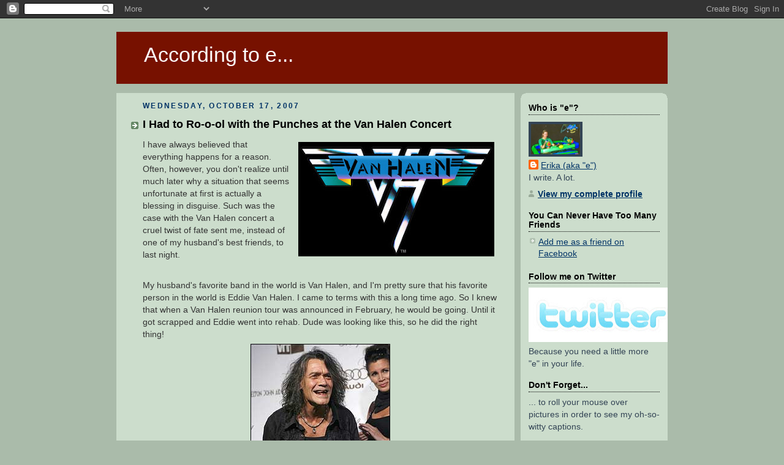

--- FILE ---
content_type: text/html; charset=UTF-8
request_url: https://according-to-e.blogspot.com/2007/10/i-had-to-ro-o-ol-with-punches-at-van.html
body_size: 24519
content:
<!DOCTYPE html>
<html xmlns='http://www.w3.org/1999/xhtml' xmlns:b='http://www.google.com/2005/gml/b' xmlns:data='http://www.google.com/2005/gml/data' xmlns:expr='http://www.google.com/2005/gml/expr'>
<head>
<link href='https://www.blogger.com/static/v1/widgets/2944754296-widget_css_bundle.css' rel='stylesheet' type='text/css'/>
<title>According to e...: I Had to Ro-o-ol with the Punches at the Van Halen Concert</title>
<meta content='e, Erika Olson, Erika Olson, Erika Olson, Erika Olson, Erika S Olson, according to e, celebrity gossip, e, according to e, Antarctica, National Geographic Endeavour, travel, travel, New Zealand, Lord of the Rings, Harry Potter, Britney Spears, according to e, book reviews, travel, travel, celebrity gossip, movies, TV, reviews, movies, The Office, Lost, Home Depot, Best Buy, The Man, e, e, according to e, book reviews, movie reviews, concert reviews, cosmetics, product reviews, according to e, Locke, Locke, Locke, Lost, Erika Olson, Erika S Olson, Chicago, Erika Olson' name='keywords'/>
<meta content='text/html; charset=UTF-8' http-equiv='Content-Type'/>
<meta content='blogger' name='generator'/>
<link href='https://according-to-e.blogspot.com/favicon.ico' rel='icon' type='image/x-icon'/>
<link href='http://according-to-e.blogspot.com/2007/10/i-had-to-ro-o-ol-with-punches-at-van.html' rel='canonical'/>
<link rel="alternate" type="application/atom+xml" title="According to e... - Atom" href="https://according-to-e.blogspot.com/feeds/posts/default" />
<link rel="alternate" type="application/rss+xml" title="According to e... - RSS" href="https://according-to-e.blogspot.com/feeds/posts/default?alt=rss" />
<link rel="service.post" type="application/atom+xml" title="According to e... - Atom" href="https://www.blogger.com/feeds/26412800/posts/default" />

<link rel="alternate" type="application/atom+xml" title="According to e... - Atom" href="https://according-to-e.blogspot.com/feeds/4762506778526418850/comments/default" />
<!--Can't find substitution for tag [blog.ieCssRetrofitLinks]-->
<link href='https://blogger.googleusercontent.com/img/b/R29vZ2xl/AVvXsEhsvScetbfBch02pv6BYfAm5p1Y-0X4yELWiK1ytyEiSlhPYXgAKuyhv7J8IHrhA60tHTv4vvC9CGAtI63Jz_hKlHPThjhFuggf_JeCg-SkXlmXs2kZGCDLEcktPP_qHDKomnE4/s320/Van_Halen_logo.jpg' rel='image_src'/>
<meta content='http://according-to-e.blogspot.com/2007/10/i-had-to-ro-o-ol-with-punches-at-van.html' property='og:url'/>
<meta content='I Had to Ro-o-ol with the Punches at the Van Halen Concert' property='og:title'/>
<meta content=' I have always believed that everything happens for a reason. Often, however, you don&#39;t realize until much later why a situation that seems ...' property='og:description'/>
<meta content='https://blogger.googleusercontent.com/img/b/R29vZ2xl/AVvXsEhsvScetbfBch02pv6BYfAm5p1Y-0X4yELWiK1ytyEiSlhPYXgAKuyhv7J8IHrhA60tHTv4vvC9CGAtI63Jz_hKlHPThjhFuggf_JeCg-SkXlmXs2kZGCDLEcktPP_qHDKomnE4/w1200-h630-p-k-no-nu/Van_Halen_logo.jpg' property='og:image'/>
<link href='https://www.blogger.com/dyn-css/authorization.css?targetBlogID=26412800&amp;zx=96bb2ec5-5517-41a2-8347-b8d36be0b1ce' media='none' onload='if(media!=&#39;all&#39;)media=&#39;all&#39;' rel='stylesheet'/><noscript><link href='https://www.blogger.com/dyn-css/authorization.css?targetBlogID=26412800&amp;zx=96bb2ec5-5517-41a2-8347-b8d36be0b1ce' rel='stylesheet'/></noscript>
<meta name='google-adsense-platform-account' content='ca-host-pub-1556223355139109'/>
<meta name='google-adsense-platform-domain' content='blogspot.com'/>

</head>
<style id='page-skin-1' type='text/css'><!--
/*
-----------------------------------------------
Blogger Template Style
Name:     Rounders
Designer: Douglas Bowman
URL:      www.stopdesign.com
Date:     27 Feb 2004
Updated by: Blogger Team
----------------------------------------------- */
/* Variable definitions
====================
<Variable name="mainBgColor" description="Main Background Color"
type="color" default="#fff">
<Variable name="mainTextColor" description="Text Color" type="color"
default="#333">
<Variable name="postTitleColor" description="Post Title Color" type="color"
default="#333">
<Variable name="dateHeaderColor" description="Date Header Color"
type="color" default="#357">
<Variable name="borderColor" description="Post Border Color" type="color"
default="#bbb">
<Variable name="mainLinkColor" description="Link Color" type="color"
default="#258">
<Variable name="mainVisitedLinkColor" description="Visited Link Color"
type="color" default="#666">
<Variable name="titleBgColor" description="Page Header Background Color"
type="color" default="#710">
<Variable name="titleTextColor" description="Blog Title Color"
type="color" default="#fff">
<Variable name="topSidebarHeaderColor"
description="Top Sidebar Title Color"
type="color" default="#234">
<Variable name="topSidebarBgColor"
description="Top Sidebar Background Color"
type="color" default="#cdc">
<Variable name="topSidebarTextColor" description="Top Sidebar Text Color"
type="color" default="#345">
<Variable name="topSidebarLinkColor" description="Top Sidebar Link Color"
type="color" default="#258">
<Variable name="topSidebarVisitedLinkColor"
description="Top Sidebar Visited Link Color"
type="color" default="#258">
<Variable name="bodyFont" description="Text Font" type="font"
default="normal normal 100% 'Trebuchet MS',Verdana,Arial,Sans-serif">
<Variable name="pageTitleFont" description="Blog Title Font" type="font"
default="normal bold 200% 'Trebuchet MS',Verdana,Arial,Sans-serif">
<Variable name="descriptionFont" description="Blog Description Font" type="font"
default="normal normal 100% 'Trebuchet MS',Verdana,Arial,Sans-serif">
<Variable name="headerFont" description="Sidebar Title Font" type="font"
default="normal bold 100% 'Trebuchet MS',Verdana,Arial,Sans-serif">
<Variable name="postTitleFont" description="Post Title Font" type="font"
default="normal bold 135% 'Trebuchet MS',Verdana,Arial,Sans-serif">
*/
body {
background:#aba;
margin:0;
text-align:center;
line-height: 1.5em;
font:x-small Trebuchet MS, Verdana, Arial, Sans-serif;
color:#333333;
font-size/* */:/**/small;
font-size: /**/small;
}
/* Page Structure
----------------------------------------------- */
/* The images which help create rounded corners depend on the
following widths and measurements. If you want to change
these measurements, the images will also need to change.
*/
#outer-wrapper {
width:900px;
margin:0 auto;
text-align:left;
font: normal normal 108% Arial, sans-serif;
}
#main-wrap1 {
width:650px;
float:left;
background:#ccddcc;
margin:15px 0 0;
padding:0 0 10px;
color:#333333;
font-size:97%;
line-height:1.5em;
word-wrap: break-word; /* fix for long text breaking sidebar float in IE */
overflow: hidden;     /* fix for long non-text content breaking IE sidebar float */
}
#main-wrap2 {
float:left;
width:100%;
padding:10px 0 0;
}
#main {
padding:0;
}
#sidebar-wrap {
width:240px;
float:right;
margin:15px 0 0;
font-size:97%;
line-height:1.5em;
word-wrap: break-word; /* fix for long text breaking sidebar float in IE */
overflow: hidden;     /* fix for long non-text content breaking IE sidebar float */
}
.main .widget {
margin-top: 4px;
width: 650px;
padding: 0 13px;
}
.main .Blog {
margin: 0;
padding: 0;
width: 650px;
}
/* Links
----------------------------------------------- */
a:link {
color: #003366;
}
a:visited {
color: #666666;
}
a:hover {
color: #666666;
}
a img {
border-width:0;
}
/* Blog Header
----------------------------------------------- */
#header-wrapper {
background:#771100;
margin:22px 0 0 0;
padding:8px 0 0 0;
color:#ffffff;
}
#header {
padding:0 15px 8px;
}
#header h1 {
margin:0;
padding:10px 30px 5px;
line-height:1.2em;
font: normal normal 242% Verdana, sans-serif;
}
#header a,
#header a:visited {
text-decoration:none;
color: #ffffff;
}
#header .description {
margin:0;
padding:5px 30px 10px;
line-height:1.5em;
font: normal normal 100% 'Trebuchet MS',Verdana,Arial,Sans-serif;
}
/* Posts
----------------------------------------------- */
h2.date-header {
margin:0 28px 0 43px;
font-size:85%;
line-height:2em;
text-transform:uppercase;
letter-spacing:.2em;
color:#003366;
}
.post {
margin:.3em 0 25px;
padding:0 13px;
border:1px dotted #ccddcc;
border-width:1px 0;
}
.post h3 {
margin:0;
line-height:1.5em;
background:url("//www.blogblog.com/rounders/icon_arrow.gif") no-repeat 10px .5em;
display:block;
border:1px dotted #ccddcc;
border-width:0 1px 1px;
padding:2px 14px 2px 29px;
color: #000000;
font: normal bold 135% Arial, sans-serif;
}
.post h3 a, .post h3 a:visited {
text-decoration:none;
color: #000000;
}
a.title-link:hover {
background-color: #ccddcc;
color: #333333;
}
.post-body {
border:1px dotted #ccddcc;
border-width:0 1px 1px;
border-bottom-color:#ccddcc;
padding:10px 14px 1px 29px;
}
html>body .post-body {
border-bottom-width:0;
}
.post p {
margin:0 0 .75em;
}
.post-footer {
background: #ded;
margin:0;
padding:2px 14px 2px 29px;
border:1px dotted #ccddcc;
border-width:1px;
font-size:100%;
line-height:1.5em;
color: #666;
}
.post-footer p {
margin: 0;
}
html>body .post-footer {
border-bottom-color:transparent;
}
.uncustomized-post-template .post-footer {
text-align: right;
}
.uncustomized-post-template .post-author,
.uncustomized-post-template .post-timestamp {
display: block;
float: left;
text-align:left;
margin-right: 4px;
}
.post-footer a {
color: #258;
}
.post-footer a:hover {
color: #666;
}
a.comment-link {
/* IE5.0/Win doesn't apply padding to inline elements,
so we hide these two declarations from it */
background/* */:/**/url("//www.blogblog.com/rounders/icon_comment.gif") no-repeat 0 45%;
padding-left:14px;
}
html>body a.comment-link {
/* Respecified, for IE5/Mac's benefit */
background:url("//www.blogblog.com/rounders/icon_comment.gif") no-repeat 0 45%;
padding-left:14px;
}
.post img {
margin:0 0 5px 0;
padding:4px;
border:1px solid #ccddcc;
}
blockquote {
margin:.75em 0;
border:1px dotted #ccddcc;
border-width:1px 0;
padding:5px 15px;
color: #003366;
}
.post blockquote p {
margin:.5em 0;
}
#blog-pager-newer-link {
float: left;
margin-left: 13px;
}
#blog-pager-older-link {
float: right;
margin-right: 13px;
}
#blog-pager {
text-align: center;
}
.feed-links {
clear: both;
line-height: 2.5em;
margin-left: 13px;
}
/* Comments
----------------------------------------------- */
#comments {
margin:-25px 13px 0;
border:1px dotted #ccddcc;
border-width:0 1px 1px;
padding:20px 0 15px 0;
}
#comments h4 {
margin:0 0 10px;
padding:0 14px 2px 29px;
border-bottom:1px dotted #ccddcc;
font-size:120%;
line-height:1.4em;
color:#000000;
}
#comments-block {
margin:0 15px 0 9px;
}
.comment-author {
background:url("//www.blogblog.com/rounders/icon_comment.gif") no-repeat 2px .3em;
margin:.5em 0;
padding:0 0 0 20px;
font-weight:bold;
}
.comment-body {
margin:0 0 1.25em;
padding:0 0 0 20px;
}
.comment-body p {
margin:0 0 .5em;
}
.comment-footer {
margin:0 0 .5em;
padding:0 0 .75em 20px;
}
.comment-footer a:link {
color: #333;
}
.deleted-comment {
font-style:italic;
color:gray;
}
/* Profile
----------------------------------------------- */
.profile-img {
float: left;
margin: 5px 5px 5px 0;
border: 4px solid #334455;
}
.profile-datablock {
margin:0 15px .5em 0;
padding-top:8px;
}
.profile-link {
background:url("//www.blogblog.com/rounders/icon_profile.gif") no-repeat 0 .1em;
padding-left:15px;
font-weight:bold;
}
.profile-textblock {
clear: both;
margin: 0;
}
.sidebar .clear, .main .widget .clear {
clear: both;
}
#sidebartop-wrap {
background:#ccddcc url("//www.blogblog.com/rounders/corners_prof_bot.gif") no-repeat left bottom;
margin:0px 0px 15px;
padding:0px 0px 10px;
color:#334455;
}
#sidebartop-wrap2 {
background:url("//www.blogblog.com/rounders/corners_prof_top.gif") no-repeat left top;
padding: 10px 0 0;
margin:0;
border-width:0;
}
#sidebartop h2 {
line-height:1.5em;
color:#000000;
border-bottom: 1px dotted #000000;
margin-bottom: 0.5em;
font: normal bold 100% Arial, sans-serif;
}
#sidebartop a {
color: #003366;
}
#sidebartop a:hover {
color: #666666;
}
#sidebartop a:visited {
color: #666666;
}
/* Sidebar Boxes
----------------------------------------------- */
.sidebar .widget {
margin:.5em 13px 1.25em;
padding:0 0px;
}
.widget-content {
margin-top: 0.5em;
}
#sidebarbottom-wrap1 {
background:#ccddcc url("//www.blogblog.com/rounders/corners_side_top.gif") no-repeat left top;
margin:0 0 15px;
padding:10px 0 0;
color: #333333;
}
#sidebarbottom-wrap2 {
background:url("//www.blogblog.com/rounders/corners_side_bot.gif") no-repeat left bottom;
padding:8px 0px 8px;
}
.sidebar h2 {
margin:0;
padding:0 0 .2em;
line-height:1.5em;
font:normal bold 100% Arial, sans-serif;
}
.sidebar ul {
list-style:none;
margin:0 0 1.25em;
padding:0 0px;
}
.sidebar ul li {
background:url("//www.blogblog.com/rounders/icon_arrow_sm.gif") no-repeat 2px .25em;
margin:0;
padding:0 0 3px 16px;
margin-bottom:3px;
border-bottom:1px dotted #ccddcc;
line-height:1.4em;
}
.sidebar p {
margin:0 0 .6em;
}
#sidebar h2 {
color: #000000;
border-bottom: 1px dotted #000000;
}
/* Footer
----------------------------------------------- */
#footer-wrap1 {
clear:both;
margin:0;
padding:15px 0 0;
}
#footer-wrap2 {
background:#771100
padding:8px 0 0;
color:#ffffff;
}
#footer {
padding:8px 15px 8px;
}
#footer hr {display:none;}
#footer p {margin:0;}
#footer a {color:#ffffff;}
/** Page structure tweaks for layout editor wireframe */
body#layout #main-wrap1,
body#layout #sidebar-wrap,
body#layout #header-wrapper {
margin-top: 0;
}
body#layout #header, body#layout #header-wrapper,
body#layout #outer-wrapper {
margin-left:0,
margin-right: 0;
padding: 0;
}
body#layout #outer-wrapper {
width: 730px;
}
body#layout #footer-wrap1 {
padding-top: 0;
}

--></style>
<body>
<div class='navbar section' id='navbar'><div class='widget Navbar' data-version='1' id='Navbar1'><script type="text/javascript">
    function setAttributeOnload(object, attribute, val) {
      if(window.addEventListener) {
        window.addEventListener('load',
          function(){ object[attribute] = val; }, false);
      } else {
        window.attachEvent('onload', function(){ object[attribute] = val; });
      }
    }
  </script>
<div id="navbar-iframe-container"></div>
<script type="text/javascript" src="https://apis.google.com/js/platform.js"></script>
<script type="text/javascript">
      gapi.load("gapi.iframes:gapi.iframes.style.bubble", function() {
        if (gapi.iframes && gapi.iframes.getContext) {
          gapi.iframes.getContext().openChild({
              url: 'https://www.blogger.com/navbar/26412800?po\x3d4762506778526418850\x26origin\x3dhttps://according-to-e.blogspot.com',
              where: document.getElementById("navbar-iframe-container"),
              id: "navbar-iframe"
          });
        }
      });
    </script><script type="text/javascript">
(function() {
var script = document.createElement('script');
script.type = 'text/javascript';
script.src = '//pagead2.googlesyndication.com/pagead/js/google_top_exp.js';
var head = document.getElementsByTagName('head')[0];
if (head) {
head.appendChild(script);
}})();
</script>
</div></div>
<div id='outer-wrapper'>
<div id='header-wrapper'>
<div class='header section' id='header'><div class='widget Header' data-version='1' id='Header1'>
<div id='header-inner'>
<div class='titlewrapper'>
<h1 class='title'>
<a href='https://according-to-e.blogspot.com/'>
According to e...
</a>
</h1>
</div>
<div class='descriptionwrapper'>
<p class='description'><span>
</span></p>
</div>
</div>
</div></div>
</div>
<div id='crosscol-wrapper' style='text-align:center'>
<div class='crosscol no-items section' id='crosscol'></div>
</div>
<div id='main-wrap1'><div id='main-wrap2'>
<div class='main section' id='main'><div class='widget Blog' data-version='1' id='Blog1'>
<div class='blog-posts hfeed'>

          <div class="date-outer">
        
<h2 class='date-header'><span>Wednesday, October 17, 2007</span></h2>

          <div class="date-posts">
        
<div class='post-outer'>
<div class='post hentry'>
<a name='4762506778526418850'></a>
<h3 class='post-title entry-title'>
<a href='https://according-to-e.blogspot.com/2007/10/i-had-to-ro-o-ol-with-punches-at-van.html'>I Had to Ro-o-ol with the Punches at the Van Halen Concert</a>
</h3>
<div class='post-header-line-1'></div>
<div class='post-body entry-content'>
<p><a href="https://blogger.googleusercontent.com/img/b/R29vZ2xl/AVvXsEhsvScetbfBch02pv6BYfAm5p1Y-0X4yELWiK1ytyEiSlhPYXgAKuyhv7J8IHrhA60tHTv4vvC9CGAtI63Jz_hKlHPThjhFuggf_JeCg-SkXlmXs2kZGCDLEcktPP_qHDKomnE4/s1600-h/Van_Halen_logo.jpg" onblur="try {parent.deselectBloggerImageGracefully();} catch(e) {}"><img border="0" id="BLOGGER_PHOTO_ID_5122673967625016674" src="https://blogger.googleusercontent.com/img/b/R29vZ2xl/AVvXsEhsvScetbfBch02pv6BYfAm5p1Y-0X4yELWiK1ytyEiSlhPYXgAKuyhv7J8IHrhA60tHTv4vvC9CGAtI63Jz_hKlHPThjhFuggf_JeCg-SkXlmXs2kZGCDLEcktPP_qHDKomnE4/s320/Van_Halen_logo.jpg" style="cursor: pointer; float: right; margin: 0pt 0pt 10px 10px;" title="Let there be rock!" /></a>
I have always believed that everything happens for a reason. Often, however, you don't realize until much later why a situation that seems unfortunate at first is actually a blessing in disguise.

Such was the case with the Van Halen concert a cruel twist of fate sent me, instead of one of my husband's best friends, to last night.&nbsp;<div><br /></div><div>My husband's favorite band in the world is Van Halen, and I'm pretty sure that his favorite person in the world is Eddie Van Halen.  I came to terms with this a long time ago.  So I knew that when a Van Halen reunion tour was announced in February, he would be going.  Until it got scrapped and Eddie went into rehab. Dude was looking like this, so he did the right thing!

<a href="https://blogger.googleusercontent.com/img/b/R29vZ2xl/AVvXsEhMYLnOOagIC-_mPG7b2uKZrPKfvnm_QAkeXgwIs7TSWMDZ0ycbiaFJbhF84r3cHSP__1gxU5fv86YXS9Eag5gZZfWaj9GaNEgvGgHWtf5Kcgwgz8sQTmxcjqw9O9v1V8AR9umT/s1600-h/evh_bad.jpg" onblur="try {parent.deselectBloggerImageGracefully();} catch(e) {}"><img border="0" id="BLOGGER_PHOTO_ID_5122336378900583570" src="https://blogger.googleusercontent.com/img/b/R29vZ2xl/AVvXsEhMYLnOOagIC-_mPG7b2uKZrPKfvnm_QAkeXgwIs7TSWMDZ0ycbiaFJbhF84r3cHSP__1gxU5fv86YXS9Eag5gZZfWaj9GaNEgvGgHWtf5Kcgwgz8sQTmxcjqw9O9v1V8AR9umT/s320/evh_bad.jpg" style="cursor: pointer; display: block; margin: 0px auto 10px; text-align: center;" title="No, he wasn&#39;t trying out for Wicked" /></a>
But hope always springs eternal for VH fans, and sure enough, after Eddie was clean and sober, the reunion tour was re-launched.   Not only did I <span style="font-style: italic;">not</span> protest my husband spending an obscene amount of money on a backstage pass to the first Chicago show and another large sum on a floor seat to the second, I <span style="font-style: italic;">encouraged</span> it.  I was fully aware that if I came between him and his lifelong dream of seeing Van Halen in concert with David Lee Roth at the helm, I would never live it down.  Decades of arguments ending with "<span style="font-style: italic; font-weight: bold;">...AND</span> you didn't let me go to Van Halen!!!" would be mine to cringe through in the future.&nbsp;</div><div><br /></div><div>In my husband's own words:

"The very first concert I ever saw was Van Halen at the Metra in Billings, Montana, in 1986 when I was in 7th grade.  My mom wrote a note to the principal to take me out of classes and drove me and two of my friends 5 hours to see the concert.  David Lee Roth quit the band in 1985, ushering in the "Van Hagar" era.  So, I have been waiting 22 years to see Van Halen with David Lee Roth."&nbsp;</div><div><br /></div><div>I equated my husband getting the backstage pass and the primo seat with me paying to be an extra on <span style="font-style: italic;">Lost</span>, if they ever offered such an opportunity.  And if someone ever came between me and my man Locke, there would certainly be hell to pay.

So, the money was spent and the preparations were made.  Unfortunately, a few days ago, my husband's friend had to change his plans and was no longer able to fly in and join my husband at the shows.  Sympathetic shout-out to BY!  I had used my Ticketmaster.com skillz to secure this friend a floor seat for last night's show, while my husband was going to do the backstage pass package.&nbsp;</div><div><br /></div><div>Long story short, I came up with the brilliant idea that *I* should go to the concert.  Let <span style="font-style: italic;">me</span> size up the love of my husband's life!  I needed to understand what all the fuss was about.

And so it was.  My husband got to the arena hours early for the backstage revelry, at which he had a great time.  Fate also shone down upon him and he was blessed with a front-row, center-stage seat (randomly assigned, unbeknownst to him, when he bought the pass).&nbsp;</div><div><br /></div><div>He called me when he found out this news, and he was so happy that I knew even before the concert started that the crazy price he paid had been worth it.

As we don't have a car, I took a bus-El-shuttle bus combination to get to the venue.  I timed it to get there right before Van Halen came on at 8:30.  While in line for a slice of pizza, the guy ahead of me struck up a conversation.  He was probably in his late 40s or early 50s, and seemed nice enough.&nbsp;</div><div><br /></div><div>Guy: It's a lot older crowd than it used to be!&nbsp;</div><div>Me: Yep...&nbsp;</div><div>Guy: This is the shortest beer line I've ever been in in my life!&nbsp;</div><div>Me: Yeah, it's going fast.&nbsp;</div><div>Guy: Everyone's a lot more mellow.&nbsp;</div><div>Me: That's probably a good thing.&nbsp;</div><div>Guy:  I'd buy you a beer, but they only let you get two a person.&nbsp;</div><div>Me: Oh, thanks anyway.&nbsp;</div><div><br /></div><div>As I stood off to the side of the concession area eating my pizza, I quickly realized that I stuck out like a sore thumb.  I was wearing a bright yellow <a href="http://according-to-e.blogspot.com/2007/10/es-favorite-things-message-tees.html" target="_blank">message tee</a> that looked something like this (except that the heart is a guitar on mine):

<a href="https://blogger.googleusercontent.com/img/b/R29vZ2xl/AVvXsEhYKqfllvHwMGuaucvjhEwBZMq4iVzxyGGypHL2tmPvtM3sc_N6CvhK9hq0pciWMfr3OGETX2aiQ0nzUQW18_DPlcBIvlSz8GQ5VNVH2IPQ1BFAkMguXhATRUvJQzTUrjqRTm4O/s1600-h/ilovebib.jpg" onblur="try {parent.deselectBloggerImageGracefully();} catch(e) {}"><img border="0" id="BLOGGER_PHOTO_ID_5122369858170656002" src="https://blogger.googleusercontent.com/img/b/R29vZ2xl/AVvXsEhYKqfllvHwMGuaucvjhEwBZMq4iVzxyGGypHL2tmPvtM3sc_N6CvhK9hq0pciWMfr3OGETX2aiQ0nzUQW18_DPlcBIvlSz8GQ5VNVH2IPQ1BFAkMguXhATRUvJQzTUrjqRTm4O/s200/ilovebib.jpg" style="cursor: pointer; display: block; margin: 0px auto 10px; text-align: center;" title="Note to self: be a bit more inconspicuous" /></a>

Whereas literally every other person I saw was dressed in black.  Oops.&nbsp;</div><div><br /></div><div>Then there was the fact that I was a female.  I would say that there were at least 20 men for every woman that I could see.  Proof of this was that there was actually <span style="font-style: italic;">a line for the men's bathroom</span> and only a short one for the women's.  I marveled about this to a 40-something-year-old bleached blond with pancake makeup while waiting for a stall, and she was also incredulous.  "Me and all my girlfriends just <span style="font-style: italic;">loooved</span> Dave growing up, so we were <span style="font-style: italic;">sure</span> that this was going to be all women here tonight."
<a href="https://blogger.googleusercontent.com/img/b/R29vZ2xl/AVvXsEhcPdRCDI9knAfzG8W9LcpvPviHz2EDv9ORSKnqXe9A7QkrmyS4bpaqpatfXqcrYUtqlbI8anT05TRbutAwE5jXFms7_8qg-K99hACk6FSCIk9czG5zs7H4k8MK35-HVfNrtUIU/s1600-h/vh_old.jpg" onblur="try {parent.deselectBloggerImageGracefully();} catch(e) {}"><img border="0" id="BLOGGER_PHOTO_ID_5122372735798744354" src="https://blogger.googleusercontent.com/img/b/R29vZ2xl/AVvXsEhcPdRCDI9knAfzG8W9LcpvPviHz2EDv9ORSKnqXe9A7QkrmyS4bpaqpatfXqcrYUtqlbI8anT05TRbutAwE5jXFms7_8qg-K99hACk6FSCIk9czG5zs7H4k8MK35-HVfNrtUIU/s320/vh_old.jpg" style="cursor: pointer; float: right; margin: 10pt 0pt 10px 10px;" title="Girls were attracted to THIS???" /></a>I had no response to that.&nbsp;</div><div><br /></div><div>The "Dave" she was still crushing on was of course David Lee Roth.  This would be the first time he was on stage with the band since the <span style="font-style: italic;">1984</span> tour, as alluded to by my husband above.  However, the band's bassist, Michael Anthony, had been replaced by Eddie Van Halen's 16-year-old son, Wolfgang.  Yeah, you read that right.  Not only is his name Wolfgang (which I kind of dig), but he is only 16.&nbsp;</div><div><br /></div><div>I made my way to the floor.  I was in the second-to-last row, but it was still a decent seat.  There were two bizarre mini-blimps flying around overhead.  They were actually pretty cool - they were all black and sported the Van Halen logo, and zoomed all over, presumably guided by an unseen remote control.

I was pleasantly surprised to find normal-looking people surrounding me.&nbsp;</div><div><br /></div><div>The guy next to me was also by himself, and introduced himself as "John."  He was probably in his fifties, and said that he didn't have any of Van Halen's music.  After he listed off other concerts he'd been to in the recent past, I figured he just liked to go to concerts.  And after he remarked about how much he heard people had paid for the front-row seats, I had to tell him that my husband was one of those crazy people.
&nbsp;</div><div><br /></div><div>Since I only knew the popular songs, I'm not even going to attempt to "critique" this concert.  My husband said it was awesome, and that should be good enough for any real fan to believe. If you are interested in what they actually played, <a href="http://www.roadrunnerrecords.com/blabbermouth.net/news.aspx?mode=Article&amp;newsitemID=80934" target="_blank">the set list is here</a> (scroll down a bit). If you are interested in a <span style="font-style: italic;">real</span> review of the show (as well a documentation of the reunion tour drama over the past year), <a href="http://www.rollingstone.com/rockdaily/index.php/category/van-halen-tour/" target="_blank">try <span style="font-style: italic;">Rolling Stone</span></a>.  But what I <i>can</i> share with you is the very strange story of my personal experience at the concert.&nbsp;</div><div><a href="https://blogger.googleusercontent.com/img/b/R29vZ2xl/AVvXsEiJUsNj_a3W_ydnZE-T0luCaKjL9aJmoWIPiXxQevaoTU3ZJnrEbgM3HuqqB0BtC1V2eNbS1uCfISjdfchxnQ4naN8qYKZk8vxmc_ruySqsd2rYZbIfs2TgtWlmYEnvjcspA1mV/s1600-h/inconcert.jpg" onblur="try {parent.deselectBloggerImageGracefully();} catch(e) {}"><img border="0" id="BLOGGER_PHOTO_ID_5122370919027578130" src="https://blogger.googleusercontent.com/img/b/R29vZ2xl/AVvXsEiJUsNj_a3W_ydnZE-T0luCaKjL9aJmoWIPiXxQevaoTU3ZJnrEbgM3HuqqB0BtC1V2eNbS1uCfISjdfchxnQ4naN8qYKZk8vxmc_ruySqsd2rYZbIfs2TgtWlmYEnvjcspA1mV/s320/inconcert.jpg" style="cursor: pointer; float: left; margin: 0pt 10px 10px 0pt;" title="Outta the bars and into the gym!" /></a>Everything started out just fine.  I had a lot of room to myself at the back of the floor area.  They kicked off the show with <span style="font-style: italic;">You Really Got Me</span>, which is a cover of The Kinks' song, so I knew that one.  I was first struck by how good David, Alex (the drummer) and Eddie looked.  These dudes are in their mid-fifties!  They were totally muscular - lean and mean! Young Wolfgang was a cutie and as he was completely unassuming the entire time, I believe he won over the crowd.  My husband agreed, saying that it would've been bad had Wolfgang tried to be showy.&nbsp;</div><div><br /></div><div>A couple in the row in front of me got to their seats right before the show started.  She was sporting an outfit and perm that I think I had in 1987.  He had on a Jack Daniels hat backwards, a hunting jacket and cargo shorts.  When the band came on, he turned around and looked all excited and held his hand up for a high-five.  So I high-fived him, and then he looked seriously confused.  It turns out that his high-five was meant for his friend who had come up behind me.  Oops, again.&nbsp;</div><div><br /></div><div>The friend who joined a bit late dressed very similarly to the guy in front of me.  But I will call him Baldy, because he was in fact bald (though he also had a straggly, pointed beard).  There was another guy that joined them, too.  So now there were four people in that group - the couple in front of me, and the two guys who for some inexplicable reason never actually went to their assigned row, but rather hung out next to me in the slightly more open area.  From some of their conversation that I overheard, I knew that they were not from Chicago.&nbsp;</div><div><br /></div><div>For the first third of the concert or so, things continued to be OK.  A highlight was when I actually saw my husband up on the big screen when the camera panned the front-row crowd.  While I was a tad concerned because Baldy and his counterpart were bringing back two beers each during <span style="font-style: italic;">each song </span>and definitely had not arrived sober, they were keeping to themselves.  I also saw the fairly weak-looking security peeps constantly walking around behind me, circling the perimeter of the floor, looking for smokers.&nbsp;</div><div><br /></div><div>I had noticed that behind me in the first row of stadium seats, a guy that looked like Anderson Cooper's older and much less attractive businessman brother had been keeping a look-out for security because his friend (who also looked businessman-ish) kept smoking a joint.  Security never caught on.  But I kept glancing back there every few songs, and the guy smoked away for the entire two hours.

Then John, the normal guy to the right of me, randomly left.  I guess he had had enough.  He actually didn't realize that Michael Anthony wasn't going to be playing, so perhaps he felt cheated.  There were still normal people to my right, and in the last row behind me, and to the right in front of me, but Baldy's crew was growing ever more disorderly to my left.   I'm not sure if the guy next to Baldy realized this, or if he was trying to hit on me, but he eventually switched places with Baldy, so that he acted as a buffer of sorts. Baldy was by far the most inebriated person I could spot in the crowd.&nbsp;</div><div><br /></div><div>The concert rolled on.  David Lee Roth is the consummate showman, a born entertainer.  He was hamming it up and everyone loved it.  And he could still bust out those high-kick jumps!  I had an epiphany of sorts as he mugged for the crowd.  He looks like Grover from <span style="font-style: italic;">Sesame Street</span>!  His mouth is always hanging open, just like Grover's.</div><div><a href="https://blogger.googleusercontent.com/img/b/R29vZ2xl/AVvXsEjEcM1xdhaX_Gag-IicAtw9noQ1E8Iw9Khsk3UZ0YPfrAfzHrHBvtCGFrydkq5wL7743O1lBrWzp714soe4OOORl3rEJ5bVN6DYmsHvAvHt952dqUPsbAglc9IzAMYeBcd4KW_J/s1600-h/dlroth.jpg" onblur="try {parent.deselectBloggerImageGracefully();} catch(e) {}"><img border="0" id="BLOGGER_PHOTO_ID_5122369548933010658" src="https://blogger.googleusercontent.com/img/b/R29vZ2xl/AVvXsEjEcM1xdhaX_Gag-IicAtw9noQ1E8Iw9Khsk3UZ0YPfrAfzHrHBvtCGFrydkq5wL7743O1lBrWzp714soe4OOORl3rEJ5bVN6DYmsHvAvHt952dqUPsbAglc9IzAMYeBcd4KW_J/s320/dlroth.jpg" style="cursor: pointer; display: block; margin: 0px auto 10px; text-align: center;" title="They love me, they REALLY love me!" /></a>
<a href="https://blogger.googleusercontent.com/img/b/R29vZ2xl/AVvXsEhOLsTu4WLbzT2yRoc-MiK8goOv5G5831YJH5SLS385_GDH6YbPWFp7_-CsepLvibtsU8Gn5Iv8DiJ-eWY2QZQOG88IyK6kpneVA5s6L8E7kz40tac29F8S-QupFZhyHUtWemFO/s1600-h/grover.jpg" onblur="try {parent.deselectBloggerImageGracefully();} catch(e) {}"><img border="0" id="BLOGGER_PHOTO_ID_5122369621947454706" src="https://blogger.googleusercontent.com/img/b/R29vZ2xl/AVvXsEhOLsTu4WLbzT2yRoc-MiK8goOv5G5831YJH5SLS385_GDH6YbPWFp7_-CsepLvibtsU8Gn5Iv8DiJ-eWY2QZQOG88IyK6kpneVA5s6L8E7kz40tac29F8S-QupFZhyHUtWemFO/s320/grover.jpg" style="cursor: pointer; display: block; margin: 0px auto 10px; text-align: center;" title="Dave is NEAR to me.  I&#39;d rather have him FAR from me." /></a>


Anyway,  the only songs I recognized were <span style="font-style: italic;">Runnin' with the Devil, I'll Wait, Oh, Pretty Woman</span> (Roy Orbison cover), <span style="font-style: italic;">Hot for Teacher</span> and <span style="font-style: italic;">Panama</span>.

<span style="font-style: italic;">Panama</span> was played near the end of the show, and that is when things started to turn ugly.  Baldy was pretty much out of control.  He was in his own little world, attempting to start a mosh pit with his friend standing next to me.  At one point Baldy pushed his friend into me, and I went off.  The friend, however, took that as an opportunity to introduce himself.&nbsp;</div><div><br /></div><div>Drunk Friend of Baldy:  Hahhh, Ahm Schlleeeeeve   (translation: Hi, I'm Steve)&nbsp;</div><div>Me: You need to control your friend!&nbsp;</div><div>Schleeve: Aah jusszz liv maaah owwhn liiif  (translation: I just live my own life)&nbsp;</div><div>Me: Well, your friend is going to get kicked out.&nbsp;</div><div><br /></div><div>Even though Schleeve was now standing in front of MY seat, I took a few steps over to the right to get away.  Unfortunately, Baldy was not about to calm down.  He had now befriended some other drunk guy who passed by, and they had started their own mosh pit.  They seemed happy jumping around by themselves, so I relaxed a little bit.

<a href="https://blogger.googleusercontent.com/img/b/R29vZ2xl/AVvXsEiT-uSyuJugCHyCG33W4Lj4aqmWhP6GMF-S3Paqf9qwCpmC6LCfBRN1u_4lxE5bLkV0zNHsLMrkApOXB3hv3-WA3fKOCYbPISdTG2QYc43-EW78ANvCoROm3dEbXe2K-HLKBhYv/s1600-h/inconcert2.jpg" onblur="try {parent.deselectBloggerImageGracefully();} catch(e) {}"><img border="0" id="BLOGGER_PHOTO_ID_5122372954842076482" src="https://blogger.googleusercontent.com/img/b/R29vZ2xl/AVvXsEiT-uSyuJugCHyCG33W4Lj4aqmWhP6GMF-S3Paqf9qwCpmC6LCfBRN1u_4lxE5bLkV0zNHsLMrkApOXB3hv3-WA3fKOCYbPISdTG2QYc43-EW78ANvCoROm3dEbXe2K-HLKBhYv/s320/inconcert2.jpg" style="cursor: pointer; float: left; margin: 10pt 10px 10px 0pt;" title="I predict a new fashion trend..." /></a><br /></div><div><br /></div><div>The show was over, but after a brief reappearance of the VH mini-blimps, the band came back on for a <span style="font-style: italic;">Jump</span> extravaganza.   There were lasers, a blow-up microphone (don't ask), buckets of glitter raining from the sky and exploding from the stage - it was pretty cool.  Since that was the song I knew the best, I enjoyed the grand finale.

But next to me, Baldy was deciding that he didn't like his new friend so much.  He pushed his fellow mosher with full strength and the guy went careening into the row behind me.  Then Baldy jumped on the guy and started punching him.&nbsp;</div><div><br /></div><div>I looked around desperately for the security team, but they had all made their way to the exits as the show was nearing an end. One lone, elderly, skinny security guy finally saw the commotion, but he could hardly restrain Baldy.  80s Girl and Hunting Jacket Guy tried to calm Baldy down... and every few seconds he would start walking away, only to then turn around and run full-force at the guy he was determined to beat up.&nbsp;</div><div><br /></div><div>It was mayhem, and of course that actually <span style="font-style: italic;">drew</span> a bunch of people to the scene.  The lights had now come up in the stadium and I had moved safely away to be near the mixing stage.  My husband was supposed to come find me, so I couldn't stray too far.  Now the rest of the security guys had swarmed the area, only to find several other ne'er-do-wells joining in on the fight.   Eventually four people (including Baldy) got cuffed.  Schleeve avoided the whole thing and had followed me to the mixing booth!&nbsp;</div><div><br /></div><div>I was distracted by the chaos and did not notice the poor man's Anderson Cooper sneaking up on my left.  He approached me.&nbsp;</div><div><br /></div><div>PMAC: Hi.  Ummmm, please appreciate how hard this is for me.  This is probably the most difficult thing I have done, but life is short.&nbsp;</div><div>(I attempt a weak smile, but am thinking: <span style="font-style: italic;">Oh sweet lord baby Jesus, what is going on???  Where is my husband!?!?!</span>)&nbsp;</div><div>PMAC:  I just have to tell you that I think you are the most beautiful woman in the world. I was watching you the entire show.&nbsp;</div><div>(I am now looking around frantically.  Schleeve is still next to me on the other side, watching his friend get cuffed from afar.)&nbsp;</div><div>Me: Uh... that's nice, thanks.&nbsp;</div><div>PMAC: Well, I just had to tell you.  I'm sure you're here with someone...&nbsp;</div><div>(Crap.  Do I attempt to act like I'm with Schleeve?  Crap, crap, CRAP!  <span style="font-style: italic;">Where is my husband?!?!</span>)&nbsp;</div><div>Me: Yeah, actually my <span style="font-style: italic; font-weight: bold;">husband</span> is coming to get me...
(I made sure to point with my left hand so he could see that I was indeed wearing a ring.)&nbsp;</div><div>PMAC: OK, well, you're beautiful.&nbsp;</div><div>Me: That is great, thanks.&nbsp;</div><div><br /></div><div>He slunk away.   And from half-way across the stadium, I saw my husband approaching.  We had no choice but to walk by Baldy, who was slouched defeatedly in the stands.&nbsp;</div><div><br /></div><div>e's Husband: What happened?&nbsp;</div><div>Me: Welllllll..... you see that bald guy who is cuffed right there?  <span style="font-style: italic;">That's</span> who was next to me the entire night.&nbsp;</div><div>e's Husband:  No!!!!!&nbsp;</div><div>Me: Yeah, he was trying to mosh during half of the concert and then started a huge fight right at the end.&nbsp;</div><div>e's Husband:  Wow.  Brian would've <span style="font-style: italic;">KILLED</span> that guy.&nbsp;</div><div>Me:  I know.  It was a good thing <span style="font-style: italic;">I </span>was here instead.&nbsp;
</div><div><br /></div><div>And so you see, everything happens for a reason.  Had Dustin's friend been where I was, he would have not put up with Baldy for more than two seconds, and it would've been bad.
e takes one for the team!&nbsp;
</div><div><br /></div><div>On the ride home, I got to hear all of my husband's stories from the pre-show festivities.  Our camera had broken right before the show, so he is hoping to get some pictures emailed to him from others he met there.  If that happens, I will be sure to post a few so you can see what Van Halen looks like from two feet away.&nbsp;</div><div><br /></div><div>Despite all the bizarro stuff that happened, I am really glad that I went.  They did put on a great show and since I spent a lot of time looking around in the audience, it was nice to see so many people so happy.  Ah, the power of music.  Baldy really was the exception in the crowd, you must believe me.  While a lot of people there <span style="font-style: italic;">looked</span> really rough, they were there to enjoy an excellent concert and re-capture a bit of their heyday.  It was kind of cute to see all of these forty- and fifty-somethings looking positively elated, singing along at the top of their lungs during the show.&nbsp;</div><div><br /></div><div>As my husband said on the way back, "Van Halen's songs are all happy songs."&nbsp;</div><div><br /></div><div>And so, I have made my peace with Eddie Van Halen.   He gives my husband something I cannot: twenty-minute-long guitar solos.   And so when my husband takes off tomorrow night to see him once again, I won't be sulking and pouty back at home.  I'll just be praying that Baldy doesn't show up again at the United Center...&nbsp;</div><div><br /></div><div>- e</div><div><a href="https://blogger.googleusercontent.com/img/b/R29vZ2xl/AVvXsEjNeisdP3XWGahyphenhyphenG4RhzHbCe-EFbGWOh5i56DWQwcb6zb0JQL8uL_9nJtNVeUXeF-0rWmTPAYQn7LCTtTFCb-HkXA5M3UX8naQsXxmbjmiBNknyNPHGLD8CIXESFnIe3qrCboDZ/s1600-h/vh_band.jpg" onblur="try {parent.deselectBloggerImageGracefully();} catch(e) {}"><img border="0" id="BLOGGER_PHOTO_ID_5122372838877959474" src="https://blogger.googleusercontent.com/img/b/R29vZ2xl/AVvXsEjNeisdP3XWGahyphenhyphenG4RhzHbCe-EFbGWOh5i56DWQwcb6zb0JQL8uL_9nJtNVeUXeF-0rWmTPAYQn7LCTtTFCb-HkXA5M3UX8naQsXxmbjmiBNknyNPHGLD8CIXESFnIe3qrCboDZ/s320/vh_band.jpg" style="cursor: pointer; display: block; margin: 0px auto 10px; text-align: center;" title="The happy family" /></a></div></p>
<div style='clear: both;'></div>
</div>
<div class='post-footer'>
<p class='post-footer-line post-footer-line-1'><span class='post-author vcard'>
Posted by
<span class='fn'>Erika (aka &quot;e&quot;)</span>
</span>
<span class='post-timestamp'>
at
<a class='timestamp-link' href='https://according-to-e.blogspot.com/2007/10/i-had-to-ro-o-ol-with-punches-at-van.html' rel='bookmark' title='permanent link'><abbr class='published' title='2007-10-17T10:09:00-05:00'>10:09 AM</abbr></a>
</span>
<span class='post-comment-link'>
</span>
<span class='post-icons'>
<span class='item-action'>
<a href='https://www.blogger.com/email-post/26412800/4762506778526418850' title='Email Post'>
<span class='email-post-icon'>&#160;</span>
</a>
</span>
<span class='item-control blog-admin pid-1662004535'>
<a href='https://www.blogger.com/post-edit.g?blogID=26412800&postID=4762506778526418850&from=pencil' title='Edit Post'>
<img alt='' class='icon-action' height='18' src='https://resources.blogblog.com/img/icon18_edit_allbkg.gif' width='18'/>
</a>
</span>
</span>
</p>
<p class='post-footer-line post-footer-line-2'><span class='post-labels'>
Tags:
<a href='https://according-to-e.blogspot.com/search/label/Concert%20reviews' rel='tag'>Concert reviews</a>,
<a href='https://according-to-e.blogspot.com/search/label/e%27s%20life' rel='tag'>e&#39;s life</a>
</span>
</p>
<p class='post-footer-line post-footer-line-3'></p>
</div>
</div>
<div class='comments' id='comments'>
<a name='comments'></a>
<h4>7 comments:</h4>
<div id='Blog1_comments-block-wrapper'>
<dl class='avatar-comment-indent' id='comments-block'>
<dt class='comment-author ' id='c4563525299587056874'>
<a name='c4563525299587056874'></a>
<div class="avatar-image-container avatar-stock"><span dir="ltr"><img src="//resources.blogblog.com/img/blank.gif" width="35" height="35" alt="" title="Anonymous">

</span></div>
Anonymous
said...
</dt>
<dd class='comment-body' id='Blog1_cmt-4563525299587056874'>
<p>
I'm dying!!!  that is too TOO funny!  I completely forgot that you'd be sitting by yourself!  You are SO brave.  No perm and bangs for the occasion, though?  I'm happy you survived Baldy and didn't get hit on my Shleeve!
</p>
</dd>
<dd class='comment-footer'>
<span class='comment-timestamp'>
<a href='https://according-to-e.blogspot.com/2007/10/i-had-to-ro-o-ol-with-punches-at-van.html?showComment=1192739340000#c4563525299587056874' title='comment permalink'>
October 18, 2007 at 3:29&#8239;PM
</a>
<span class='item-control blog-admin pid-692212243'>
<a class='comment-delete' href='https://www.blogger.com/comment/delete/26412800/4563525299587056874' title='Delete Comment'>
<img src='https://resources.blogblog.com/img/icon_delete13.gif'/>
</a>
</span>
</span>
</dd>
<dt class='comment-author ' id='c3232469257638646727'>
<a name='c3232469257638646727'></a>
<div class="avatar-image-container vcard"><span dir="ltr"><a href="https://www.blogger.com/profile/11411177284399969610" target="" rel="nofollow" onclick="" class="avatar-hovercard" id="av-3232469257638646727-11411177284399969610"><img src="https://resources.blogblog.com/img/blank.gif" width="35" height="35" class="delayLoad" style="display: none;" longdesc="//blogger.googleusercontent.com/img/b/R29vZ2xl/AVvXsEgWMhxB_H3UkZQDt3-a90ZuazgXYk6OEmN79ZypD4wLLSGAt7KntkPBgJYuG5KIutXReZt-RadsX_AZR_mNGhWO05lIDG5NjEq1bkt5jwG-t0Zoh5GlB7gN3HWm8vtcOrw/s45-c/Jeff+Fragile.jpg" alt="" title="Wanders">

<noscript><img src="//blogger.googleusercontent.com/img/b/R29vZ2xl/AVvXsEgWMhxB_H3UkZQDt3-a90ZuazgXYk6OEmN79ZypD4wLLSGAt7KntkPBgJYuG5KIutXReZt-RadsX_AZR_mNGhWO05lIDG5NjEq1bkt5jwG-t0Zoh5GlB7gN3HWm8vtcOrw/s45-c/Jeff+Fragile.jpg" width="35" height="35" class="photo" alt=""></noscript></a></span></div>
<a href='https://www.blogger.com/profile/11411177284399969610' rel='nofollow'>Wanders</a>
said...
</dt>
<dd class='comment-body' id='Blog1_cmt-3232469257638646727'>
<p>
Okay, I've got to stop going to folk concerts if I really want to have a good time!<BR/><BR/>This was absolutely hilarious!
</p>
</dd>
<dd class='comment-footer'>
<span class='comment-timestamp'>
<a href='https://according-to-e.blogspot.com/2007/10/i-had-to-ro-o-ol-with-punches-at-van.html?showComment=1192886280000#c3232469257638646727' title='comment permalink'>
October 20, 2007 at 8:18&#8239;AM
</a>
<span class='item-control blog-admin pid-787407460'>
<a class='comment-delete' href='https://www.blogger.com/comment/delete/26412800/3232469257638646727' title='Delete Comment'>
<img src='https://resources.blogblog.com/img/icon_delete13.gif'/>
</a>
</span>
</span>
</dd>
<dt class='comment-author ' id='c8371047291189265634'>
<a name='c8371047291189265634'></a>
<div class="avatar-image-container avatar-stock"><span dir="ltr"><img src="//resources.blogblog.com/img/blank.gif" width="35" height="35" alt="" title="Anonymous">

</span></div>
Anonymous
said...
</dt>
<dd class='comment-body' id='Blog1_cmt-8371047291189265634'>
<p>
hello, i was tring to find something to do one day and decided to enter my name into google to see if i could find myself or something about my name, this site and a few others came up. my name is Mat Schleeve and i live in Minnesota. just wondering if maybe me and the schleeve your talking about were related? <BR/><BR/>funny story btw :)<BR/><BR/>Mat
</p>
</dd>
<dd class='comment-footer'>
<span class='comment-timestamp'>
<a href='https://according-to-e.blogspot.com/2007/10/i-had-to-ro-o-ol-with-punches-at-van.html?showComment=1200510240000#c8371047291189265634' title='comment permalink'>
January 16, 2008 at 1:04&#8239;PM
</a>
<span class='item-control blog-admin pid-692212243'>
<a class='comment-delete' href='https://www.blogger.com/comment/delete/26412800/8371047291189265634' title='Delete Comment'>
<img src='https://resources.blogblog.com/img/icon_delete13.gif'/>
</a>
</span>
</span>
</dd>
<dt class='comment-author ' id='c1528780368953366255'>
<a name='c1528780368953366255'></a>
<div class="avatar-image-container avatar-stock"><span dir="ltr"><a href="https://www.blogger.com/profile/09865187043649355573" target="" rel="nofollow" onclick="" class="avatar-hovercard" id="av-1528780368953366255-09865187043649355573"><img src="//www.blogger.com/img/blogger_logo_round_35.png" width="35" height="35" alt="" title="Unknown">

</a></span></div>
<a href='https://www.blogger.com/profile/09865187043649355573' rel='nofollow'>Unknown</a>
said...
</dt>
<dd class='comment-body' id='Blog1_cmt-1528780368953366255'>
<p>
I am CRYING at the Schleeve dialogue.  Literally have tears running down my face.
</p>
</dd>
<dd class='comment-footer'>
<span class='comment-timestamp'>
<a href='https://according-to-e.blogspot.com/2007/10/i-had-to-ro-o-ol-with-punches-at-van.html?showComment=1202184360000#c1528780368953366255' title='comment permalink'>
February 4, 2008 at 10:06&#8239;PM
</a>
<span class='item-control blog-admin pid-451112705'>
<a class='comment-delete' href='https://www.blogger.com/comment/delete/26412800/1528780368953366255' title='Delete Comment'>
<img src='https://resources.blogblog.com/img/icon_delete13.gif'/>
</a>
</span>
</span>
</dd>
<dt class='comment-author ' id='c1458663412268488087'>
<a name='c1458663412268488087'></a>
<div class="avatar-image-container avatar-stock"><span dir="ltr"><a href="https://www.blogger.com/profile/16208921021297172480" target="" rel="nofollow" onclick="" class="avatar-hovercard" id="av-1458663412268488087-16208921021297172480"><img src="//www.blogger.com/img/blogger_logo_round_35.png" width="35" height="35" alt="" title="Jake">

</a></span></div>
<a href='https://www.blogger.com/profile/16208921021297172480' rel='nofollow'>Jake</a>
said...
</dt>
<dd class='comment-body' id='Blog1_cmt-1458663412268488087'>
<p>
E,<BR/><BR/>I realize you were not in the mood for PMAC's approach but give the guy some credit. As a person who never, ever had the courage to approach a good-looking woman, I can assure you that the amount of courage it took for PMAC to walk up to you is of the heroic nature--or he was lying and does stuff like that all the time. <BR/><BR/>Also, the fact that Mat Schleeve from Minnesota left a comment makes an already great story twice as awesome.<BR/><BR/>Don't mess with Jacob!<BR/><BR/>Jake
</p>
</dd>
<dd class='comment-footer'>
<span class='comment-timestamp'>
<a href='https://according-to-e.blogspot.com/2007/10/i-had-to-ro-o-ol-with-punches-at-van.html?showComment=1202361060000#c1458663412268488087' title='comment permalink'>
February 6, 2008 at 11:11&#8239;PM
</a>
<span class='item-control blog-admin pid-705324638'>
<a class='comment-delete' href='https://www.blogger.com/comment/delete/26412800/1458663412268488087' title='Delete Comment'>
<img src='https://resources.blogblog.com/img/icon_delete13.gif'/>
</a>
</span>
</span>
</dd>
<dt class='comment-author ' id='c3313550938518063206'>
<a name='c3313550938518063206'></a>
<div class="avatar-image-container avatar-stock"><span dir="ltr"><img src="//resources.blogblog.com/img/blank.gif" width="35" height="35" alt="" title="Anonymous">

</span></div>
Anonymous
said...
</dt>
<dd class='comment-body' id='Blog1_cmt-3313550938518063206'>
<p>
But, I like Super Grover.  Don't do anything to Grover's image!
</p>
</dd>
<dd class='comment-footer'>
<span class='comment-timestamp'>
<a href='https://according-to-e.blogspot.com/2007/10/i-had-to-ro-o-ol-with-punches-at-van.html?showComment=1207546380000#c3313550938518063206' title='comment permalink'>
April 7, 2008 at 12:33&#8239;AM
</a>
<span class='item-control blog-admin pid-692212243'>
<a class='comment-delete' href='https://www.blogger.com/comment/delete/26412800/3313550938518063206' title='Delete Comment'>
<img src='https://resources.blogblog.com/img/icon_delete13.gif'/>
</a>
</span>
</span>
</dd>
<dt class='comment-author ' id='c8335565741463177224'>
<a name='c8335565741463177224'></a>
<div class="avatar-image-container avatar-stock"><span dir="ltr"><img src="//resources.blogblog.com/img/blank.gif" width="35" height="35" alt="" title="Anonymous">

</span></div>
Anonymous
said...
</dt>
<dd class='comment-body' id='Blog1_cmt-8335565741463177224'>
<p>
e,<BR/>I admire your understanding with your husband and his devotion to Eddie!  I used to think Eddie was the cutest thing going.<BR/>I loved your story, I had teard rolling down my face and I still can the picture Grover, David Lee Roth, and Baldy and Sheelvee thing!!!!!<BR/>I think your husband should take you out for dinner for having endured that little group of mosh pit fans!!!  :)<BR/>You should write for a living!!!<BR/>Thanks for the laugh!!!<BR/>And as they say in VH world<BR/>Might as Well JUMP!   LOL!  :)
</p>
</dd>
<dd class='comment-footer'>
<span class='comment-timestamp'>
<a href='https://according-to-e.blogspot.com/2007/10/i-had-to-ro-o-ol-with-punches-at-van.html?showComment=1214180940000#c8335565741463177224' title='comment permalink'>
June 22, 2008 at 7:29&#8239;PM
</a>
<span class='item-control blog-admin pid-692212243'>
<a class='comment-delete' href='https://www.blogger.com/comment/delete/26412800/8335565741463177224' title='Delete Comment'>
<img src='https://resources.blogblog.com/img/icon_delete13.gif'/>
</a>
</span>
</span>
</dd>
</dl>
</div>
<p class='comment-footer'>
<a href='https://www.blogger.com/comment/fullpage/post/26412800/4762506778526418850' onclick=''>Post a Comment</a>
</p>
</div>
</div>

        </div></div>
      
</div>
<div class='blog-pager' id='blog-pager'>
<span id='blog-pager-newer-link'>
<a class='blog-pager-newer-link' href='https://according-to-e.blogspot.com/2007/10/i-can-never-be-free-such-good.html' id='Blog1_blog-pager-newer-link' title='Newer Post'>Newer Post</a>
</span>
<span id='blog-pager-older-link'>
<a class='blog-pager-older-link' href='https://according-to-e.blogspot.com/2007/10/still-searching-for-miracle-in-bottle.html' id='Blog1_blog-pager-older-link' title='Older Post'>Older Post</a>
</span>
<a class='home-link' href='https://according-to-e.blogspot.com/'>Home</a>
</div>
<div class='clear'></div>
<div class='post-feeds'>
<div class='feed-links'>
Subscribe to:
<a class='feed-link' href='https://according-to-e.blogspot.com/feeds/4762506778526418850/comments/default' target='_blank' type='application/atom+xml'>Post Comments (Atom)</a>
</div>
</div>
</div></div>
</div></div>
<div id='sidebar-wrap'>
<div id='sidebartop-wrap'><div id='sidebartop-wrap2'>
<div class='sidebar section' id='sidebartop'><div class='widget Profile' data-version='1' id='Profile1'>
<h2>Who is "e"?</h2>
<div class='widget-content'>
<a href='https://www.blogger.com/profile/17051946388926947935'><img alt='My photo' class='profile-img' height='49' src='//blogger.googleusercontent.com/img/b/R29vZ2xl/AVvXsEgTu-QuIdQjga2lkNjYl0vwy1GSb2o5BZ3Ti1n66t_0hL-Mru7R92dhUq4MsY6mMRHprKpdhHZaZjjV2hgOiIqeG--Jw9LiJ6EeUCalwsRzwoE0Gc2ke7CXQFMbUT-ZbE0/s1600/*' width='80'/></a>
<dl class='profile-datablock'>
<dt class='profile-data'>
<a class='profile-name-link g-profile' href='https://www.blogger.com/profile/17051946388926947935' rel='author' style='background-image: url(//www.blogger.com/img/logo-16.png);'>
Erika (aka "e")
</a>
</dt>
<dd class='profile-textblock'>I write. A lot.</dd>
</dl>
<a class='profile-link' href='https://www.blogger.com/profile/17051946388926947935' rel='author'>View my complete profile</a>
<div class='clear'></div>
</div>
</div><div class='widget LinkList' data-version='1' id='LinkList2'>
<h2>You Can Never Have Too Many Friends</h2>
<div class='widget-content'>
<ul>
<li><a href='http://www.facebook.com/profile.php?id=566547981'>Add me as a friend on Facebook</a></li>
</ul>
<div class='clear'></div>
</div>
</div><div class='widget Image' data-version='1' id='Image1'>
<h2>Follow me on Twitter</h2>
<div class='widget-content'>
<a href='http://www.twitter.com/erikaolson'>
<img alt='Follow me on Twitter' height='89' id='Image1_img' src='https://blogger.googleusercontent.com/img/b/R29vZ2xl/AVvXsEhl24UDC4kk-Ng-0-JYeq6Qr4TosnWTlVwnsXUGxkTtdbru8hjqAj09TsTCPBPxW5lbfv_3Z8kNyyoR1nDAbI_HDJbrUhBn7H_KJW5Yi4Co6moODTVrHuQ_ndDtV8itwKLXvPf3Rw/s240/twitter-logo.jpg' width='240'/>
</a>
<br/>
<span class='caption'>Because you need a little more "e" in your life.</span>
</div>
<div class='clear'></div>
</div><div class='widget Text' data-version='1' id='Text1'>
<h2 class='title'>Don't Forget...</h2>
<div class='widget-content'>
... to roll your mouse over pictures in order to see my oh-so-witty captions.<br/>
</div>
<div class='clear'></div>
</div><div class='widget Image' data-version='1' id='Image2'>
<h2>Buy My Book, Zero-Sum Game!</h2>
<div class='widget-content'>
<a href='http://amzn.to/am4yFh'>
<img alt='Buy My Book, Zero-Sum Game!' height='240' id='Image2_img' src='https://blogger.googleusercontent.com/img/b/R29vZ2xl/AVvXsEhTLLGWvM8CpfVinIwv61-353rtRReFvjanOpGWKEWV6m6UsVlZX8HcItSk3zqXR8AcjZzNeHMfpvmTa7gWYeeYYGuIeXnxm4FxzEQO68PAV6eanUgP7Z2FbH-xhXlNqqKNitSdQg/s240/olson_FINALCOVER_082310.jpg' width='159'/>
</a>
<br/>
<span class='caption'>Click the book jacket to order</span>
</div>
<div class='clear'></div>
</div><div class='widget Text' data-version='1' id='Text2'>
<h2 class='title'>Become a Fan of Zero-Sum Game on Facebook / Follow Zero-Sum Game on Twitter</h2>
<div class='widget-content'>
<span style="font-style: italic;">Zero-Sum Game's</span> Facebook page is <a href="http://www.facebook.com/ZeroSumGame">here</a>...<br/><br/>I really appreciate your support!<br/>
</div>
<div class='clear'></div>
</div></div>
</div></div>
<div id='sidebarbottom-wrap1'><div id='sidebarbottom-wrap2'>
<div class='sidebar section' id='sidebar'><div class='widget HTML' data-version='1' id='HTML2'>
<h2 class='title'>Get "According to e" posts emailed to you...</h2>
<div class='widget-content'>
<form action="http://www.feedburner.com/fb/a/emailverify" style="border:1px solid #ccc;padding:3px;text-align:center;" target="popupwindow" method="post" onsubmit="window.open('http://www.feedburner.com', 'popupwindow', 'scrollbars=yes,width=550,height=520');return true"><p>Enter your email address:</p><p><input style="width:140px" name="email" type="text"/></p><input value="http://feeds.feedburner.com/~e?ffid=1208606" name="url" type="hidden"/><input value="According to e..." name="title" type="hidden"/><input value="en_US" name="loc" type="hidden"/><input value="Subscribe" type="submit"/><p>Delivered by <a href="http://www.feedburner.com" target="_blank">FeedBurner</a></p></form>
</div>
<div class='clear'></div>
</div><div class='widget HTML' data-version='1' id='HTML1'>
<h2 class='title'>...Or, get "According to e" as an RSS feed</h2>
<div class='widget-content'>
<a href="http://feeds.feedburner.com/AccordingToE" rel="alternate" title="Subscribe to my feed" type="application/rss+xml"><img alt="" style="border:0" src="https://lh3.googleusercontent.com/blogger_img_proxy/AEn0k_vHAP4P06Mc4fQ9tNdAielXuzcAdj7XX6Om9NGe67nbquvbXhi5Kg3tmJmZjsXI6eEGOGxse47lJEo7kOqHRBtk0W3SU46ETFrtwo-uT-uE5klFq-PK0i8lxJaA9w=s0-d"></a><a href="http://feeds.feedburner.com/AccordingToE" rel="alternate" title="Subscribe to my feed" type="application/rss+xml">Subscribe in a reader</a>
</div>
<div class='clear'></div>
</div><div class='widget Label' data-version='1' id='Label1'>
<h2>So Organized!</h2>
<div class='widget-content list-label-widget-content'>
<ul>
<li>
<a dir='ltr' href='https://according-to-e.blogspot.com/search/label/Animals'>Animals</a>
<span dir='ltr'>(2)</span>
</li>
<li>
<a dir='ltr' href='https://according-to-e.blogspot.com/search/label/Antarctica'>Antarctica</a>
<span dir='ltr'>(11)</span>
</li>
<li>
<a dir='ltr' href='https://according-to-e.blogspot.com/search/label/Aruba'>Aruba</a>
<span dir='ltr'>(1)</span>
</li>
<li>
<a dir='ltr' href='https://according-to-e.blogspot.com/search/label/Atlantis'>Atlantis</a>
<span dir='ltr'>(1)</span>
</li>
<li>
<a dir='ltr' href='https://according-to-e.blogspot.com/search/label/ATT'>ATT</a>
<span dir='ltr'>(5)</span>
</li>
<li>
<a dir='ltr' href='https://according-to-e.blogspot.com/search/label/Award%20Shows'>Award Shows</a>
<span dir='ltr'>(7)</span>
</li>
<li>
<a dir='ltr' href='https://according-to-e.blogspot.com/search/label/Bad%20Service'>Bad Service</a>
<span dir='ltr'>(6)</span>
</li>
<li>
<a dir='ltr' href='https://according-to-e.blogspot.com/search/label/Bahamas'>Bahamas</a>
<span dir='ltr'>(1)</span>
</li>
<li>
<a dir='ltr' href='https://according-to-e.blogspot.com/search/label/Belize'>Belize</a>
<span dir='ltr'>(1)</span>
</li>
<li>
<a dir='ltr' href='https://according-to-e.blogspot.com/search/label/Best%20Buy'>Best Buy</a>
<span dir='ltr'>(1)</span>
</li>
<li>
<a dir='ltr' href='https://according-to-e.blogspot.com/search/label/Book%20Reviews'>Book Reviews</a>
<span dir='ltr'>(20)</span>
</li>
<li>
<a dir='ltr' href='https://according-to-e.blogspot.com/search/label/Britney%20Spears'>Britney Spears</a>
<span dir='ltr'>(10)</span>
</li>
<li>
<a dir='ltr' href='https://according-to-e.blogspot.com/search/label/Business'>Business</a>
<span dir='ltr'>(9)</span>
</li>
<li>
<a dir='ltr' href='https://according-to-e.blogspot.com/search/label/Caribbean'>Caribbean</a>
<span dir='ltr'>(1)</span>
</li>
<li>
<a dir='ltr' href='https://according-to-e.blogspot.com/search/label/Celebrities'>Celebrities</a>
<span dir='ltr'>(58)</span>
</li>
<li>
<a dir='ltr' href='https://according-to-e.blogspot.com/search/label/Chicago'>Chicago</a>
<span dir='ltr'>(20)</span>
</li>
<li>
<a dir='ltr' href='https://according-to-e.blogspot.com/search/label/Commercials'>Commercials</a>
<span dir='ltr'>(2)</span>
</li>
<li>
<a dir='ltr' href='https://according-to-e.blogspot.com/search/label/Concert%20reviews'>Concert reviews</a>
<span dir='ltr'>(20)</span>
</li>
<li>
<a dir='ltr' href='https://according-to-e.blogspot.com/search/label/Condo%20Drama'>Condo Drama</a>
<span dir='ltr'>(8)</span>
</li>
<li>
<a dir='ltr' href='https://according-to-e.blogspot.com/search/label/Confessions'>Confessions</a>
<span dir='ltr'>(5)</span>
</li>
<li>
<a dir='ltr' href='https://according-to-e.blogspot.com/search/label/contests'>contests</a>
<span dir='ltr'>(1)</span>
</li>
<li>
<a dir='ltr' href='https://according-to-e.blogspot.com/search/label/Cosmetics'>Cosmetics</a>
<span dir='ltr'>(4)</span>
</li>
<li>
<a dir='ltr' href='https://according-to-e.blogspot.com/search/label/Culture'>Culture</a>
<span dir='ltr'>(22)</span>
</li>
<li>
<a dir='ltr' href='https://according-to-e.blogspot.com/search/label/daily%20minutiae'>daily minutiae</a>
<span dir='ltr'>(8)</span>
</li>
<li>
<a dir='ltr' href='https://according-to-e.blogspot.com/search/label/Deep%20Thoughts'>Deep Thoughts</a>
<span dir='ltr'>(4)</span>
</li>
<li>
<a dir='ltr' href='https://according-to-e.blogspot.com/search/label/Dogs'>Dogs</a>
<span dir='ltr'>(4)</span>
</li>
<li>
<a dir='ltr' href='https://according-to-e.blogspot.com/search/label/Doing%20Good'>Doing Good</a>
<span dir='ltr'>(1)</span>
</li>
<li>
<a dir='ltr' href='https://according-to-e.blogspot.com/search/label/e%27s%20Favorite%20Things'>e&#39;s Favorite Things</a>
<span dir='ltr'>(17)</span>
</li>
<li>
<a dir='ltr' href='https://according-to-e.blogspot.com/search/label/e%27s%20life'>e&#39;s life</a>
<span dir='ltr'>(126)</span>
</li>
<li>
<a dir='ltr' href='https://according-to-e.blogspot.com/search/label/exercise'>exercise</a>
<span dir='ltr'>(1)</span>
</li>
<li>
<a dir='ltr' href='https://according-to-e.blogspot.com/search/label/Finances'>Finances</a>
<span dir='ltr'>(2)</span>
</li>
<li>
<a dir='ltr' href='https://according-to-e.blogspot.com/search/label/Food'>Food</a>
<span dir='ltr'>(25)</span>
</li>
<li>
<a dir='ltr' href='https://according-to-e.blogspot.com/search/label/Freelance%20Life'>Freelance Life</a>
<span dir='ltr'>(1)</span>
</li>
<li>
<a dir='ltr' href='https://according-to-e.blogspot.com/search/label/Friends'>Friends</a>
<span dir='ltr'>(1)</span>
</li>
<li>
<a dir='ltr' href='https://according-to-e.blogspot.com/search/label/Funny%20Stuff'>Funny Stuff</a>
<span dir='ltr'>(1)</span>
</li>
<li>
<a dir='ltr' href='https://according-to-e.blogspot.com/search/label/Galapagos%20Islands'>Galapagos Islands</a>
<span dir='ltr'>(2)</span>
</li>
<li>
<a dir='ltr' href='https://according-to-e.blogspot.com/search/label/Good%20Service'>Good Service</a>
<span dir='ltr'>(9)</span>
</li>
<li>
<a dir='ltr' href='https://according-to-e.blogspot.com/search/label/Guilt'>Guilt</a>
<span dir='ltr'>(1)</span>
</li>
<li>
<a dir='ltr' href='https://according-to-e.blogspot.com/search/label/Harry%20Potter'>Harry Potter</a>
<span dir='ltr'>(11)</span>
</li>
<li>
<a dir='ltr' href='https://according-to-e.blogspot.com/search/label/Hawaii'>Hawaii</a>
<span dir='ltr'>(2)</span>
</li>
<li>
<a dir='ltr' href='https://according-to-e.blogspot.com/search/label/Health'>Health</a>
<span dir='ltr'>(9)</span>
</li>
<li>
<a dir='ltr' href='https://according-to-e.blogspot.com/search/label/Home%20Depot'>Home Depot</a>
<span dir='ltr'>(2)</span>
</li>
<li>
<a dir='ltr' href='https://according-to-e.blogspot.com/search/label/Home%20Projects'>Home Projects</a>
<span dir='ltr'>(3)</span>
</li>
<li>
<a dir='ltr' href='https://according-to-e.blogspot.com/search/label/Household%20Stuff'>Household Stuff</a>
<span dir='ltr'>(5)</span>
</li>
<li>
<a dir='ltr' href='https://according-to-e.blogspot.com/search/label/In%20The%20News'>In The News</a>
<span dir='ltr'>(3)</span>
</li>
<li>
<a dir='ltr' href='https://according-to-e.blogspot.com/search/label/Lindsay%20Lohan'>Lindsay Lohan</a>
<span dir='ltr'>(2)</span>
</li>
<li>
<a dir='ltr' href='https://according-to-e.blogspot.com/search/label/Lord%20of%20the%20Rings'>Lord of the Rings</a>
<span dir='ltr'>(4)</span>
</li>
<li>
<a dir='ltr' href='https://according-to-e.blogspot.com/search/label/Marketing%20Savvy'>Marketing Savvy</a>
<span dir='ltr'>(4)</span>
</li>
<li>
<a dir='ltr' href='https://according-to-e.blogspot.com/search/label/Mexico'>Mexico</a>
<span dir='ltr'>(2)</span>
</li>
<li>
<a dir='ltr' href='https://according-to-e.blogspot.com/search/label/Movie%20News'>Movie News</a>
<span dir='ltr'>(8)</span>
</li>
<li>
<a dir='ltr' href='https://according-to-e.blogspot.com/search/label/Movie%20Reviews'>Movie Reviews</a>
<span dir='ltr'>(83)</span>
</li>
<li>
<a dir='ltr' href='https://according-to-e.blogspot.com/search/label/Movies'>Movies</a>
<span dir='ltr'>(30)</span>
</li>
<li>
<a dir='ltr' href='https://according-to-e.blogspot.com/search/label/Music'>Music</a>
<span dir='ltr'>(33)</span>
</li>
<li>
<a dir='ltr' href='https://according-to-e.blogspot.com/search/label/Nerds%20Only'>Nerds Only</a>
<span dir='ltr'>(5)</span>
</li>
<li>
<a dir='ltr' href='https://according-to-e.blogspot.com/search/label/New%20Zealand'>New Zealand</a>
<span dir='ltr'>(4)</span>
</li>
<li>
<a dir='ltr' href='https://according-to-e.blogspot.com/search/label/Observations'>Observations</a>
<span dir='ltr'>(2)</span>
</li>
<li>
<a dir='ltr' href='https://according-to-e.blogspot.com/search/label/Orlando'>Orlando</a>
<span dir='ltr'>(8)</span>
</li>
<li>
<a dir='ltr' href='https://according-to-e.blogspot.com/search/label/Pet%20Peeves'>Pet Peeves</a>
<span dir='ltr'>(14)</span>
</li>
<li>
<a dir='ltr' href='https://according-to-e.blogspot.com/search/label/Pirates'>Pirates</a>
<span dir='ltr'>(11)</span>
</li>
<li>
<a dir='ltr' href='https://according-to-e.blogspot.com/search/label/Planning'>Planning</a>
<span dir='ltr'>(1)</span>
</li>
<li>
<a dir='ltr' href='https://according-to-e.blogspot.com/search/label/politics'>politics</a>
<span dir='ltr'>(1)</span>
</li>
<li>
<a dir='ltr' href='https://according-to-e.blogspot.com/search/label/Pop%20Culture'>Pop Culture</a>
<span dir='ltr'>(36)</span>
</li>
<li>
<a dir='ltr' href='https://according-to-e.blogspot.com/search/label/Product%20Reviews'>Product Reviews</a>
<span dir='ltr'>(11)</span>
</li>
<li>
<a dir='ltr' href='https://according-to-e.blogspot.com/search/label/Productivity'>Productivity</a>
<span dir='ltr'>(4)</span>
</li>
<li>
<a dir='ltr' href='https://according-to-e.blogspot.com/search/label/products'>products</a>
<span dir='ltr'>(2)</span>
</li>
<li>
<a dir='ltr' href='https://according-to-e.blogspot.com/search/label/Random%20News'>Random News</a>
<span dir='ltr'>(21)</span>
</li>
<li>
<a dir='ltr' href='https://according-to-e.blogspot.com/search/label/random%20observations'>random observations</a>
<span dir='ltr'>(13)</span>
</li>
<li>
<a dir='ltr' href='https://according-to-e.blogspot.com/search/label/Reality%20TV'>Reality TV</a>
<span dir='ltr'>(32)</span>
</li>
<li>
<a dir='ltr' href='https://according-to-e.blogspot.com/search/label/Site%20Stuff'>Site Stuff</a>
<span dir='ltr'>(2)</span>
</li>
<li>
<a dir='ltr' href='https://according-to-e.blogspot.com/search/label/St.%20Maarten'>St. Maarten</a>
<span dir='ltr'>(4)</span>
</li>
<li>
<a dir='ltr' href='https://according-to-e.blogspot.com/search/label/Stupid%20Stuff'>Stupid Stuff</a>
<span dir='ltr'>(2)</span>
</li>
<li>
<a dir='ltr' href='https://according-to-e.blogspot.com/search/label/Technology'>Technology</a>
<span dir='ltr'>(9)</span>
</li>
<li>
<a dir='ltr' href='https://according-to-e.blogspot.com/search/label/The%20Beatles'>The Beatles</a>
<span dir='ltr'>(8)</span>
</li>
<li>
<a dir='ltr' href='https://according-to-e.blogspot.com/search/label/The%20Walking%20Dead'>The Walking Dead</a>
<span dir='ltr'>(1)</span>
</li>
<li>
<a dir='ltr' href='https://according-to-e.blogspot.com/search/label/Theater'>Theater</a>
<span dir='ltr'>(5)</span>
</li>
<li>
<a dir='ltr' href='https://according-to-e.blogspot.com/search/label/Theme%20Parks'>Theme Parks</a>
<span dir='ltr'>(5)</span>
</li>
<li>
<a dir='ltr' href='https://according-to-e.blogspot.com/search/label/Travel'>Travel</a>
<span dir='ltr'>(53)</span>
</li>
<li>
<a dir='ltr' href='https://according-to-e.blogspot.com/search/label/TV%20Shows'>TV Shows</a>
<span dir='ltr'>(41)</span>
</li>
<li>
<a dir='ltr' href='https://according-to-e.blogspot.com/search/label/Vegas'>Vegas</a>
<span dir='ltr'>(7)</span>
</li>
<li>
<a dir='ltr' href='https://according-to-e.blogspot.com/search/label/Video%20Games'>Video Games</a>
<span dir='ltr'>(3)</span>
</li>
<li>
<a dir='ltr' href='https://according-to-e.blogspot.com/search/label/Winter%20Sucks'>Winter Sucks</a>
<span dir='ltr'>(1)</span>
</li>
<li>
<a dir='ltr' href='https://according-to-e.blogspot.com/search/label/Working%20from%20Home'>Working from Home</a>
<span dir='ltr'>(5)</span>
</li>
<li>
<a dir='ltr' href='https://according-to-e.blogspot.com/search/label/Writing'>Writing</a>
<span dir='ltr'>(8)</span>
</li>
</ul>
<div class='clear'></div>
</div>
</div><div class='widget LinkList' data-version='1' id='LinkList1'>
<h2>The Friends &amp; Family Plan</h2>
<div class='widget-content'>
<ul>
<li><a href='http://www.babagandme.com/'>My new blog: Baba G & Me</a></li>
<li><a href='http://www.longlivelocke.com/'>For Lost fans: My blog Long Live Locke</a></li>
<li><a href='http://blog.redbox.com/'>Redblog: Where I review movies and blog for Redbox</a></li>
<li><a href='httphttp://www.betweendesserts.blogspot.com/'>Between Desserts</a></li>
<li><a href='http://www.packmybags.blogspot.com/'>Pack My Bags</a></li>
<li><a href='http://wannabewayfarer.blogspot.com/'>Wannabe Wayfarer</a></li>
<li><a href='http://maryworthandme.blogspot.com/'>Mary Worth & Me</a></li>
</ul>
<div class='clear'></div>
</div>
</div><div class='widget BlogArchive' data-version='1' id='BlogArchive1'>
<h2>Back in the Day...</h2>
<div class='widget-content'>
<div id='ArchiveList'>
<div id='BlogArchive1_ArchiveList'>
<ul class='hierarchy'>
<li class='archivedate collapsed'>
<a class='toggle' href='javascript:void(0)'>
<span class='zippy'>

        &#9658;&#160;
      
</span>
</a>
<a class='post-count-link' href='https://according-to-e.blogspot.com/2016/'>
2016
</a>
<span class='post-count' dir='ltr'>(10)</span>
<ul class='hierarchy'>
<li class='archivedate collapsed'>
<a class='toggle' href='javascript:void(0)'>
<span class='zippy'>

        &#9658;&#160;
      
</span>
</a>
<a class='post-count-link' href='https://according-to-e.blogspot.com/2016/11/'>
November
</a>
<span class='post-count' dir='ltr'>(1)</span>
</li>
</ul>
<ul class='hierarchy'>
<li class='archivedate collapsed'>
<a class='toggle' href='javascript:void(0)'>
<span class='zippy'>

        &#9658;&#160;
      
</span>
</a>
<a class='post-count-link' href='https://according-to-e.blogspot.com/2016/07/'>
July
</a>
<span class='post-count' dir='ltr'>(2)</span>
</li>
</ul>
<ul class='hierarchy'>
<li class='archivedate collapsed'>
<a class='toggle' href='javascript:void(0)'>
<span class='zippy'>

        &#9658;&#160;
      
</span>
</a>
<a class='post-count-link' href='https://according-to-e.blogspot.com/2016/06/'>
June
</a>
<span class='post-count' dir='ltr'>(3)</span>
</li>
</ul>
<ul class='hierarchy'>
<li class='archivedate collapsed'>
<a class='toggle' href='javascript:void(0)'>
<span class='zippy'>

        &#9658;&#160;
      
</span>
</a>
<a class='post-count-link' href='https://according-to-e.blogspot.com/2016/02/'>
February
</a>
<span class='post-count' dir='ltr'>(2)</span>
</li>
</ul>
<ul class='hierarchy'>
<li class='archivedate collapsed'>
<a class='toggle' href='javascript:void(0)'>
<span class='zippy'>

        &#9658;&#160;
      
</span>
</a>
<a class='post-count-link' href='https://according-to-e.blogspot.com/2016/01/'>
January
</a>
<span class='post-count' dir='ltr'>(2)</span>
</li>
</ul>
</li>
</ul>
<ul class='hierarchy'>
<li class='archivedate collapsed'>
<a class='toggle' href='javascript:void(0)'>
<span class='zippy'>

        &#9658;&#160;
      
</span>
</a>
<a class='post-count-link' href='https://according-to-e.blogspot.com/2015/'>
2015
</a>
<span class='post-count' dir='ltr'>(47)</span>
<ul class='hierarchy'>
<li class='archivedate collapsed'>
<a class='toggle' href='javascript:void(0)'>
<span class='zippy'>

        &#9658;&#160;
      
</span>
</a>
<a class='post-count-link' href='https://according-to-e.blogspot.com/2015/12/'>
December
</a>
<span class='post-count' dir='ltr'>(1)</span>
</li>
</ul>
<ul class='hierarchy'>
<li class='archivedate collapsed'>
<a class='toggle' href='javascript:void(0)'>
<span class='zippy'>

        &#9658;&#160;
      
</span>
</a>
<a class='post-count-link' href='https://according-to-e.blogspot.com/2015/06/'>
June
</a>
<span class='post-count' dir='ltr'>(1)</span>
</li>
</ul>
<ul class='hierarchy'>
<li class='archivedate collapsed'>
<a class='toggle' href='javascript:void(0)'>
<span class='zippy'>

        &#9658;&#160;
      
</span>
</a>
<a class='post-count-link' href='https://according-to-e.blogspot.com/2015/05/'>
May
</a>
<span class='post-count' dir='ltr'>(3)</span>
</li>
</ul>
<ul class='hierarchy'>
<li class='archivedate collapsed'>
<a class='toggle' href='javascript:void(0)'>
<span class='zippy'>

        &#9658;&#160;
      
</span>
</a>
<a class='post-count-link' href='https://according-to-e.blogspot.com/2015/04/'>
April
</a>
<span class='post-count' dir='ltr'>(6)</span>
</li>
</ul>
<ul class='hierarchy'>
<li class='archivedate collapsed'>
<a class='toggle' href='javascript:void(0)'>
<span class='zippy'>

        &#9658;&#160;
      
</span>
</a>
<a class='post-count-link' href='https://according-to-e.blogspot.com/2015/03/'>
March
</a>
<span class='post-count' dir='ltr'>(5)</span>
</li>
</ul>
<ul class='hierarchy'>
<li class='archivedate collapsed'>
<a class='toggle' href='javascript:void(0)'>
<span class='zippy'>

        &#9658;&#160;
      
</span>
</a>
<a class='post-count-link' href='https://according-to-e.blogspot.com/2015/02/'>
February
</a>
<span class='post-count' dir='ltr'>(13)</span>
</li>
</ul>
<ul class='hierarchy'>
<li class='archivedate collapsed'>
<a class='toggle' href='javascript:void(0)'>
<span class='zippy'>

        &#9658;&#160;
      
</span>
</a>
<a class='post-count-link' href='https://according-to-e.blogspot.com/2015/01/'>
January
</a>
<span class='post-count' dir='ltr'>(18)</span>
</li>
</ul>
</li>
</ul>
<ul class='hierarchy'>
<li class='archivedate collapsed'>
<a class='toggle' href='javascript:void(0)'>
<span class='zippy'>

        &#9658;&#160;
      
</span>
</a>
<a class='post-count-link' href='https://according-to-e.blogspot.com/2013/'>
2013
</a>
<span class='post-count' dir='ltr'>(3)</span>
<ul class='hierarchy'>
<li class='archivedate collapsed'>
<a class='toggle' href='javascript:void(0)'>
<span class='zippy'>

        &#9658;&#160;
      
</span>
</a>
<a class='post-count-link' href='https://according-to-e.blogspot.com/2013/08/'>
August
</a>
<span class='post-count' dir='ltr'>(1)</span>
</li>
</ul>
<ul class='hierarchy'>
<li class='archivedate collapsed'>
<a class='toggle' href='javascript:void(0)'>
<span class='zippy'>

        &#9658;&#160;
      
</span>
</a>
<a class='post-count-link' href='https://according-to-e.blogspot.com/2013/02/'>
February
</a>
<span class='post-count' dir='ltr'>(2)</span>
</li>
</ul>
</li>
</ul>
<ul class='hierarchy'>
<li class='archivedate collapsed'>
<a class='toggle' href='javascript:void(0)'>
<span class='zippy'>

        &#9658;&#160;
      
</span>
</a>
<a class='post-count-link' href='https://according-to-e.blogspot.com/2012/'>
2012
</a>
<span class='post-count' dir='ltr'>(4)</span>
<ul class='hierarchy'>
<li class='archivedate collapsed'>
<a class='toggle' href='javascript:void(0)'>
<span class='zippy'>

        &#9658;&#160;
      
</span>
</a>
<a class='post-count-link' href='https://according-to-e.blogspot.com/2012/09/'>
September
</a>
<span class='post-count' dir='ltr'>(1)</span>
</li>
</ul>
<ul class='hierarchy'>
<li class='archivedate collapsed'>
<a class='toggle' href='javascript:void(0)'>
<span class='zippy'>

        &#9658;&#160;
      
</span>
</a>
<a class='post-count-link' href='https://according-to-e.blogspot.com/2012/06/'>
June
</a>
<span class='post-count' dir='ltr'>(2)</span>
</li>
</ul>
<ul class='hierarchy'>
<li class='archivedate collapsed'>
<a class='toggle' href='javascript:void(0)'>
<span class='zippy'>

        &#9658;&#160;
      
</span>
</a>
<a class='post-count-link' href='https://according-to-e.blogspot.com/2012/03/'>
March
</a>
<span class='post-count' dir='ltr'>(1)</span>
</li>
</ul>
</li>
</ul>
<ul class='hierarchy'>
<li class='archivedate collapsed'>
<a class='toggle' href='javascript:void(0)'>
<span class='zippy'>

        &#9658;&#160;
      
</span>
</a>
<a class='post-count-link' href='https://according-to-e.blogspot.com/2011/'>
2011
</a>
<span class='post-count' dir='ltr'>(55)</span>
<ul class='hierarchy'>
<li class='archivedate collapsed'>
<a class='toggle' href='javascript:void(0)'>
<span class='zippy'>

        &#9658;&#160;
      
</span>
</a>
<a class='post-count-link' href='https://according-to-e.blogspot.com/2011/12/'>
December
</a>
<span class='post-count' dir='ltr'>(3)</span>
</li>
</ul>
<ul class='hierarchy'>
<li class='archivedate collapsed'>
<a class='toggle' href='javascript:void(0)'>
<span class='zippy'>

        &#9658;&#160;
      
</span>
</a>
<a class='post-count-link' href='https://according-to-e.blogspot.com/2011/08/'>
August
</a>
<span class='post-count' dir='ltr'>(1)</span>
</li>
</ul>
<ul class='hierarchy'>
<li class='archivedate collapsed'>
<a class='toggle' href='javascript:void(0)'>
<span class='zippy'>

        &#9658;&#160;
      
</span>
</a>
<a class='post-count-link' href='https://according-to-e.blogspot.com/2011/07/'>
July
</a>
<span class='post-count' dir='ltr'>(4)</span>
</li>
</ul>
<ul class='hierarchy'>
<li class='archivedate collapsed'>
<a class='toggle' href='javascript:void(0)'>
<span class='zippy'>

        &#9658;&#160;
      
</span>
</a>
<a class='post-count-link' href='https://according-to-e.blogspot.com/2011/06/'>
June
</a>
<span class='post-count' dir='ltr'>(4)</span>
</li>
</ul>
<ul class='hierarchy'>
<li class='archivedate collapsed'>
<a class='toggle' href='javascript:void(0)'>
<span class='zippy'>

        &#9658;&#160;
      
</span>
</a>
<a class='post-count-link' href='https://according-to-e.blogspot.com/2011/05/'>
May
</a>
<span class='post-count' dir='ltr'>(8)</span>
</li>
</ul>
<ul class='hierarchy'>
<li class='archivedate collapsed'>
<a class='toggle' href='javascript:void(0)'>
<span class='zippy'>

        &#9658;&#160;
      
</span>
</a>
<a class='post-count-link' href='https://according-to-e.blogspot.com/2011/04/'>
April
</a>
<span class='post-count' dir='ltr'>(14)</span>
</li>
</ul>
<ul class='hierarchy'>
<li class='archivedate collapsed'>
<a class='toggle' href='javascript:void(0)'>
<span class='zippy'>

        &#9658;&#160;
      
</span>
</a>
<a class='post-count-link' href='https://according-to-e.blogspot.com/2011/03/'>
March
</a>
<span class='post-count' dir='ltr'>(21)</span>
</li>
</ul>
</li>
</ul>
<ul class='hierarchy'>
<li class='archivedate collapsed'>
<a class='toggle' href='javascript:void(0)'>
<span class='zippy'>

        &#9658;&#160;
      
</span>
</a>
<a class='post-count-link' href='https://according-to-e.blogspot.com/2010/'>
2010
</a>
<span class='post-count' dir='ltr'>(13)</span>
<ul class='hierarchy'>
<li class='archivedate collapsed'>
<a class='toggle' href='javascript:void(0)'>
<span class='zippy'>

        &#9658;&#160;
      
</span>
</a>
<a class='post-count-link' href='https://according-to-e.blogspot.com/2010/12/'>
December
</a>
<span class='post-count' dir='ltr'>(1)</span>
</li>
</ul>
<ul class='hierarchy'>
<li class='archivedate collapsed'>
<a class='toggle' href='javascript:void(0)'>
<span class='zippy'>

        &#9658;&#160;
      
</span>
</a>
<a class='post-count-link' href='https://according-to-e.blogspot.com/2010/11/'>
November
</a>
<span class='post-count' dir='ltr'>(1)</span>
</li>
</ul>
<ul class='hierarchy'>
<li class='archivedate collapsed'>
<a class='toggle' href='javascript:void(0)'>
<span class='zippy'>

        &#9658;&#160;
      
</span>
</a>
<a class='post-count-link' href='https://according-to-e.blogspot.com/2010/08/'>
August
</a>
<span class='post-count' dir='ltr'>(2)</span>
</li>
</ul>
<ul class='hierarchy'>
<li class='archivedate collapsed'>
<a class='toggle' href='javascript:void(0)'>
<span class='zippy'>

        &#9658;&#160;
      
</span>
</a>
<a class='post-count-link' href='https://according-to-e.blogspot.com/2010/07/'>
July
</a>
<span class='post-count' dir='ltr'>(6)</span>
</li>
</ul>
<ul class='hierarchy'>
<li class='archivedate collapsed'>
<a class='toggle' href='javascript:void(0)'>
<span class='zippy'>

        &#9658;&#160;
      
</span>
</a>
<a class='post-count-link' href='https://according-to-e.blogspot.com/2010/06/'>
June
</a>
<span class='post-count' dir='ltr'>(3)</span>
</li>
</ul>
</li>
</ul>
<ul class='hierarchy'>
<li class='archivedate collapsed'>
<a class='toggle' href='javascript:void(0)'>
<span class='zippy'>

        &#9658;&#160;
      
</span>
</a>
<a class='post-count-link' href='https://according-to-e.blogspot.com/2009/'>
2009
</a>
<span class='post-count' dir='ltr'>(21)</span>
<ul class='hierarchy'>
<li class='archivedate collapsed'>
<a class='toggle' href='javascript:void(0)'>
<span class='zippy'>

        &#9658;&#160;
      
</span>
</a>
<a class='post-count-link' href='https://according-to-e.blogspot.com/2009/10/'>
October
</a>
<span class='post-count' dir='ltr'>(3)</span>
</li>
</ul>
<ul class='hierarchy'>
<li class='archivedate collapsed'>
<a class='toggle' href='javascript:void(0)'>
<span class='zippy'>

        &#9658;&#160;
      
</span>
</a>
<a class='post-count-link' href='https://according-to-e.blogspot.com/2009/09/'>
September
</a>
<span class='post-count' dir='ltr'>(3)</span>
</li>
</ul>
<ul class='hierarchy'>
<li class='archivedate collapsed'>
<a class='toggle' href='javascript:void(0)'>
<span class='zippy'>

        &#9658;&#160;
      
</span>
</a>
<a class='post-count-link' href='https://according-to-e.blogspot.com/2009/07/'>
July
</a>
<span class='post-count' dir='ltr'>(4)</span>
</li>
</ul>
<ul class='hierarchy'>
<li class='archivedate collapsed'>
<a class='toggle' href='javascript:void(0)'>
<span class='zippy'>

        &#9658;&#160;
      
</span>
</a>
<a class='post-count-link' href='https://according-to-e.blogspot.com/2009/06/'>
June
</a>
<span class='post-count' dir='ltr'>(4)</span>
</li>
</ul>
<ul class='hierarchy'>
<li class='archivedate collapsed'>
<a class='toggle' href='javascript:void(0)'>
<span class='zippy'>

        &#9658;&#160;
      
</span>
</a>
<a class='post-count-link' href='https://according-to-e.blogspot.com/2009/04/'>
April
</a>
<span class='post-count' dir='ltr'>(3)</span>
</li>
</ul>
<ul class='hierarchy'>
<li class='archivedate collapsed'>
<a class='toggle' href='javascript:void(0)'>
<span class='zippy'>

        &#9658;&#160;
      
</span>
</a>
<a class='post-count-link' href='https://according-to-e.blogspot.com/2009/03/'>
March
</a>
<span class='post-count' dir='ltr'>(1)</span>
</li>
</ul>
<ul class='hierarchy'>
<li class='archivedate collapsed'>
<a class='toggle' href='javascript:void(0)'>
<span class='zippy'>

        &#9658;&#160;
      
</span>
</a>
<a class='post-count-link' href='https://according-to-e.blogspot.com/2009/01/'>
January
</a>
<span class='post-count' dir='ltr'>(3)</span>
</li>
</ul>
</li>
</ul>
<ul class='hierarchy'>
<li class='archivedate collapsed'>
<a class='toggle' href='javascript:void(0)'>
<span class='zippy'>

        &#9658;&#160;
      
</span>
</a>
<a class='post-count-link' href='https://according-to-e.blogspot.com/2008/'>
2008
</a>
<span class='post-count' dir='ltr'>(203)</span>
<ul class='hierarchy'>
<li class='archivedate collapsed'>
<a class='toggle' href='javascript:void(0)'>
<span class='zippy'>

        &#9658;&#160;
      
</span>
</a>
<a class='post-count-link' href='https://according-to-e.blogspot.com/2008/12/'>
December
</a>
<span class='post-count' dir='ltr'>(3)</span>
</li>
</ul>
<ul class='hierarchy'>
<li class='archivedate collapsed'>
<a class='toggle' href='javascript:void(0)'>
<span class='zippy'>

        &#9658;&#160;
      
</span>
</a>
<a class='post-count-link' href='https://according-to-e.blogspot.com/2008/11/'>
November
</a>
<span class='post-count' dir='ltr'>(8)</span>
</li>
</ul>
<ul class='hierarchy'>
<li class='archivedate collapsed'>
<a class='toggle' href='javascript:void(0)'>
<span class='zippy'>

        &#9658;&#160;
      
</span>
</a>
<a class='post-count-link' href='https://according-to-e.blogspot.com/2008/10/'>
October
</a>
<span class='post-count' dir='ltr'>(14)</span>
</li>
</ul>
<ul class='hierarchy'>
<li class='archivedate collapsed'>
<a class='toggle' href='javascript:void(0)'>
<span class='zippy'>

        &#9658;&#160;
      
</span>
</a>
<a class='post-count-link' href='https://according-to-e.blogspot.com/2008/09/'>
September
</a>
<span class='post-count' dir='ltr'>(22)</span>
</li>
</ul>
<ul class='hierarchy'>
<li class='archivedate collapsed'>
<a class='toggle' href='javascript:void(0)'>
<span class='zippy'>

        &#9658;&#160;
      
</span>
</a>
<a class='post-count-link' href='https://according-to-e.blogspot.com/2008/08/'>
August
</a>
<span class='post-count' dir='ltr'>(17)</span>
</li>
</ul>
<ul class='hierarchy'>
<li class='archivedate collapsed'>
<a class='toggle' href='javascript:void(0)'>
<span class='zippy'>

        &#9658;&#160;
      
</span>
</a>
<a class='post-count-link' href='https://according-to-e.blogspot.com/2008/07/'>
July
</a>
<span class='post-count' dir='ltr'>(19)</span>
</li>
</ul>
<ul class='hierarchy'>
<li class='archivedate collapsed'>
<a class='toggle' href='javascript:void(0)'>
<span class='zippy'>

        &#9658;&#160;
      
</span>
</a>
<a class='post-count-link' href='https://according-to-e.blogspot.com/2008/06/'>
June
</a>
<span class='post-count' dir='ltr'>(20)</span>
</li>
</ul>
<ul class='hierarchy'>
<li class='archivedate collapsed'>
<a class='toggle' href='javascript:void(0)'>
<span class='zippy'>

        &#9658;&#160;
      
</span>
</a>
<a class='post-count-link' href='https://according-to-e.blogspot.com/2008/05/'>
May
</a>
<span class='post-count' dir='ltr'>(17)</span>
</li>
</ul>
<ul class='hierarchy'>
<li class='archivedate collapsed'>
<a class='toggle' href='javascript:void(0)'>
<span class='zippy'>

        &#9658;&#160;
      
</span>
</a>
<a class='post-count-link' href='https://according-to-e.blogspot.com/2008/04/'>
April
</a>
<span class='post-count' dir='ltr'>(22)</span>
</li>
</ul>
<ul class='hierarchy'>
<li class='archivedate collapsed'>
<a class='toggle' href='javascript:void(0)'>
<span class='zippy'>

        &#9658;&#160;
      
</span>
</a>
<a class='post-count-link' href='https://according-to-e.blogspot.com/2008/03/'>
March
</a>
<span class='post-count' dir='ltr'>(17)</span>
</li>
</ul>
<ul class='hierarchy'>
<li class='archivedate collapsed'>
<a class='toggle' href='javascript:void(0)'>
<span class='zippy'>

        &#9658;&#160;
      
</span>
</a>
<a class='post-count-link' href='https://according-to-e.blogspot.com/2008/02/'>
February
</a>
<span class='post-count' dir='ltr'>(19)</span>
</li>
</ul>
<ul class='hierarchy'>
<li class='archivedate collapsed'>
<a class='toggle' href='javascript:void(0)'>
<span class='zippy'>

        &#9658;&#160;
      
</span>
</a>
<a class='post-count-link' href='https://according-to-e.blogspot.com/2008/01/'>
January
</a>
<span class='post-count' dir='ltr'>(25)</span>
</li>
</ul>
</li>
</ul>
<ul class='hierarchy'>
<li class='archivedate expanded'>
<a class='toggle' href='javascript:void(0)'>
<span class='zippy toggle-open'>

        &#9660;&#160;
      
</span>
</a>
<a class='post-count-link' href='https://according-to-e.blogspot.com/2007/'>
2007
</a>
<span class='post-count' dir='ltr'>(159)</span>
<ul class='hierarchy'>
<li class='archivedate collapsed'>
<a class='toggle' href='javascript:void(0)'>
<span class='zippy'>

        &#9658;&#160;
      
</span>
</a>
<a class='post-count-link' href='https://according-to-e.blogspot.com/2007/12/'>
December
</a>
<span class='post-count' dir='ltr'>(20)</span>
</li>
</ul>
<ul class='hierarchy'>
<li class='archivedate collapsed'>
<a class='toggle' href='javascript:void(0)'>
<span class='zippy'>

        &#9658;&#160;
      
</span>
</a>
<a class='post-count-link' href='https://according-to-e.blogspot.com/2007/11/'>
November
</a>
<span class='post-count' dir='ltr'>(11)</span>
</li>
</ul>
<ul class='hierarchy'>
<li class='archivedate expanded'>
<a class='toggle' href='javascript:void(0)'>
<span class='zippy toggle-open'>

        &#9660;&#160;
      
</span>
</a>
<a class='post-count-link' href='https://according-to-e.blogspot.com/2007/10/'>
October
</a>
<span class='post-count' dir='ltr'>(29)</span>
<ul class='posts'>
<li><a href='https://according-to-e.blogspot.com/2007/10/forget-halloween-candy-give-me.html'>Forget Halloween Candy, Give Me Halloween Cupcakes!</a></li>
<li><a href='https://according-to-e.blogspot.com/2007/10/no-no-nostradamus.html'>No, No, Nostradamus!</a></li>
<li><a href='https://according-to-e.blogspot.com/2007/10/when-pirates-attack.html'>When Pirates Attack</a></li>
<li><a href='https://according-to-e.blogspot.com/2007/10/oh-what-night.html'>Oh, What a Night!</a></li>
<li><a href='https://according-to-e.blogspot.com/2007/10/things-i-did-when-i-gave-up-looking-for_26.html'>Things I Did When I Gave Up Looking for Frodo, Par...</a></li>
<li><a href='https://according-to-e.blogspot.com/2007/10/not-phenomenal.html'>NOT Phenomenal</a></li>
<li><a href='https://according-to-e.blogspot.com/2007/10/es-favorite-things-pumpkin-cream-cheese.html'>e&#39;s Favorite Things: Pumpkin Cream Cheese</a></li>
<li><a href='https://according-to-e.blogspot.com/2007/10/more-than-meets-eye.html'>More Than Meets The Eye</a></li>
<li><a href='https://according-to-e.blogspot.com/2007/10/kiss-my-grits.html'>Kiss My Grits!</a></li>
<li><a href='https://according-to-e.blogspot.com/2007/10/enough-jk-rowling.html'>Enough, JK Rowling!</a></li>
<li><a href='https://according-to-e.blogspot.com/2007/10/finally-good-show.html'>Finally, a Good Show</a></li>
<li><a href='https://according-to-e.blogspot.com/2007/10/i-can-never-be-free-such-good.html'>... I Can Never Be Free, Such Good Photography!</a></li>
<li><a href='https://according-to-e.blogspot.com/2007/10/i-had-to-ro-o-ol-with-punches-at-van.html'>I Had to Ro-o-ol with the Punches at the Van Halen...</a></li>
<li><a href='https://according-to-e.blogspot.com/2007/10/still-searching-for-miracle-in-bottle.html'>Still Searching for a Miracle in a Bottle</a></li>
<li><a href='https://according-to-e.blogspot.com/2007/10/rental-reviews-shattered-glass-miami.html'>Rental Reviews: Shattered Glass, Miami Vice and Kn...</a></li>
<li><a href='https://according-to-e.blogspot.com/2007/10/radiohead-to-music-industry-this-is.html'>Radiohead to Music Industry: This is What You Get,...</a></li>
<li><a href='https://according-to-e.blogspot.com/2007/10/es-favorite-things-message-tees.html'>e&#39;s Favorite Things: Message Tees</a></li>
<li><a href='https://according-to-e.blogspot.com/2007/10/things-i-did-when-i-gave-up-looking-for.html'>Things I Did When I Gave Up Looking for Frodo, Par...</a></li>
<li><a href='https://according-to-e.blogspot.com/2007/10/lewis-carroll-was-on-crack.html'>Lewis Carroll was on Crack</a></li>
<li><a href='https://according-to-e.blogspot.com/2007/10/my-vote-is-yes-j-los-pregnant.html'>My Vote is Yes, J. Lo&#39;s Pregnant</a></li>
<li><a href='https://according-to-e.blogspot.com/2007/10/everythings-better-with-ranch.html'>Everything&#39;s Better with Ranch</a></li>
<li><a href='https://according-to-e.blogspot.com/2007/10/its-not-over-til-tomorrow.html'>It&#39;s Not Over &#39;Til... Tomorrow?</a></li>
<li><a href='https://according-to-e.blogspot.com/2007/10/its-still-funny.html'>It&#39;s Still Funny...</a></li>
<li><a href='https://according-to-e.blogspot.com/2007/10/look-back-on-middle-earth.html'>A Look Back on Middle-Earth</a></li>
<li><a href='https://according-to-e.blogspot.com/2007/10/preciously-close.html'>Preciously Close!</a></li>
<li><a href='https://according-to-e.blogspot.com/2007/10/ipod-ipod-ipods-on-fire.html'>The iPod, the iPod, the iPod&#39;s on Fire!</a></li>
<li><a href='https://according-to-e.blogspot.com/2007/10/pet-peeve-of-week-telemarketers.html'>Pet Peeve of the Week: Telemarketers</a></li>
<li><a href='https://according-to-e.blogspot.com/2007/10/hills-are-alive-with-bunch-of-idiots.html'>The Hills Are Alive, with a Bunch of Idiots</a></li>
<li><a href='https://according-to-e.blogspot.com/2007/10/after-dealing-with-ata-youll-need.html'>After Dealing with ATA, You&#39;ll NEED a Vacation</a></li>
</ul>
</li>
</ul>
<ul class='hierarchy'>
<li class='archivedate collapsed'>
<a class='toggle' href='javascript:void(0)'>
<span class='zippy'>

        &#9658;&#160;
      
</span>
</a>
<a class='post-count-link' href='https://according-to-e.blogspot.com/2007/09/'>
September
</a>
<span class='post-count' dir='ltr'>(22)</span>
</li>
</ul>
<ul class='hierarchy'>
<li class='archivedate collapsed'>
<a class='toggle' href='javascript:void(0)'>
<span class='zippy'>

        &#9658;&#160;
      
</span>
</a>
<a class='post-count-link' href='https://according-to-e.blogspot.com/2007/08/'>
August
</a>
<span class='post-count' dir='ltr'>(25)</span>
</li>
</ul>
<ul class='hierarchy'>
<li class='archivedate collapsed'>
<a class='toggle' href='javascript:void(0)'>
<span class='zippy'>

        &#9658;&#160;
      
</span>
</a>
<a class='post-count-link' href='https://according-to-e.blogspot.com/2007/07/'>
July
</a>
<span class='post-count' dir='ltr'>(26)</span>
</li>
</ul>
<ul class='hierarchy'>
<li class='archivedate collapsed'>
<a class='toggle' href='javascript:void(0)'>
<span class='zippy'>

        &#9658;&#160;
      
</span>
</a>
<a class='post-count-link' href='https://according-to-e.blogspot.com/2007/06/'>
June
</a>
<span class='post-count' dir='ltr'>(16)</span>
</li>
</ul>
<ul class='hierarchy'>
<li class='archivedate collapsed'>
<a class='toggle' href='javascript:void(0)'>
<span class='zippy'>

        &#9658;&#160;
      
</span>
</a>
<a class='post-count-link' href='https://according-to-e.blogspot.com/2007/05/'>
May
</a>
<span class='post-count' dir='ltr'>(9)</span>
</li>
</ul>
<ul class='hierarchy'>
<li class='archivedate collapsed'>
<a class='toggle' href='javascript:void(0)'>
<span class='zippy'>

        &#9658;&#160;
      
</span>
</a>
<a class='post-count-link' href='https://according-to-e.blogspot.com/2007/01/'>
January
</a>
<span class='post-count' dir='ltr'>(1)</span>
</li>
</ul>
</li>
</ul>
<ul class='hierarchy'>
<li class='archivedate collapsed'>
<a class='toggle' href='javascript:void(0)'>
<span class='zippy'>

        &#9658;&#160;
      
</span>
</a>
<a class='post-count-link' href='https://according-to-e.blogspot.com/2006/'>
2006
</a>
<span class='post-count' dir='ltr'>(54)</span>
<ul class='hierarchy'>
<li class='archivedate collapsed'>
<a class='toggle' href='javascript:void(0)'>
<span class='zippy'>

        &#9658;&#160;
      
</span>
</a>
<a class='post-count-link' href='https://according-to-e.blogspot.com/2006/11/'>
November
</a>
<span class='post-count' dir='ltr'>(1)</span>
</li>
</ul>
<ul class='hierarchy'>
<li class='archivedate collapsed'>
<a class='toggle' href='javascript:void(0)'>
<span class='zippy'>

        &#9658;&#160;
      
</span>
</a>
<a class='post-count-link' href='https://according-to-e.blogspot.com/2006/10/'>
October
</a>
<span class='post-count' dir='ltr'>(6)</span>
</li>
</ul>
<ul class='hierarchy'>
<li class='archivedate collapsed'>
<a class='toggle' href='javascript:void(0)'>
<span class='zippy'>

        &#9658;&#160;
      
</span>
</a>
<a class='post-count-link' href='https://according-to-e.blogspot.com/2006/09/'>
September
</a>
<span class='post-count' dir='ltr'>(10)</span>
</li>
</ul>
<ul class='hierarchy'>
<li class='archivedate collapsed'>
<a class='toggle' href='javascript:void(0)'>
<span class='zippy'>

        &#9658;&#160;
      
</span>
</a>
<a class='post-count-link' href='https://according-to-e.blogspot.com/2006/08/'>
August
</a>
<span class='post-count' dir='ltr'>(11)</span>
</li>
</ul>
<ul class='hierarchy'>
<li class='archivedate collapsed'>
<a class='toggle' href='javascript:void(0)'>
<span class='zippy'>

        &#9658;&#160;
      
</span>
</a>
<a class='post-count-link' href='https://according-to-e.blogspot.com/2006/07/'>
July
</a>
<span class='post-count' dir='ltr'>(11)</span>
</li>
</ul>
<ul class='hierarchy'>
<li class='archivedate collapsed'>
<a class='toggle' href='javascript:void(0)'>
<span class='zippy'>

        &#9658;&#160;
      
</span>
</a>
<a class='post-count-link' href='https://according-to-e.blogspot.com/2006/06/'>
June
</a>
<span class='post-count' dir='ltr'>(14)</span>
</li>
</ul>
<ul class='hierarchy'>
<li class='archivedate collapsed'>
<a class='toggle' href='javascript:void(0)'>
<span class='zippy'>

        &#9658;&#160;
      
</span>
</a>
<a class='post-count-link' href='https://according-to-e.blogspot.com/2006/04/'>
April
</a>
<span class='post-count' dir='ltr'>(1)</span>
</li>
</ul>
</li>
</ul>
</div>
</div>
<div class='clear'></div>
</div>
</div></div>
</div></div>
</div>
<div id='footer-wrap1'><div id='footer-wrap2'>
<div class='footer section' id='footer'><div class='widget HTML' data-version='1' id='HTML4'>
<div class='widget-content'>
<script type="text/javascript">var  _sttoolbar = {}</script><script src="//w.sharethis.com/widget/stblogger.js" type="text/javascript"></script><script type="text/javascript">stBlogger.init('http://w.sharethis.com/widget/?tabs=email%2Cpost%2Cweb&charset=utf-8&style=default&publisher=e31f6b34-dd46-42e6-bee2-9ffbd25b4670&linkfg=%23000000');</script>
</div>
<div class='clear'></div>
</div><div class='widget HTML' data-version='1' id='HTML3'>
<h2 class='title'>Hey, You!  Yeah, You.</h2>
<div class='widget-content'>
<a href="http://creativecommons.org/licenses/by-nc-nd/3.0/us/" rel="license">
<img alt="Creative Commons License" style="border-width:0" src="https://lh3.googleusercontent.com/blogger_img_proxy/AEn0k_uJoYNqBTO_Mu57VgYqcZ0aUgInB5pZovxCyDXR5s9kwkNqY7yEtfYEOLc8Z_9Hl6dJxR_y0XM6NoTTtXOp8BH6q9A72ydcFt5rb6_4a43rlHSnRchYDyPjCS-R=s0-d">
</a>
<br />This work is licensed under a 
<a href="http://creativecommons.org/licenses/by-nc-nd/3.0/us/" rel="license">Creative Commons Attribution-Noncommercial-No Derivative Works 3.0 United States License</a>.
<br />
All logos, pictures, videos, names and news stories are copyright of their respective owners and are being used under the "fair use" principle of the copyright law.

Reproduction of any content on this site is forbidden without express consent of its author, Erika Olson.
</div>
<div class='clear'></div>
</div></div>
</div></div>
</div>
<!-- Start of StatCounter Code -->
<script type='text/javascript'>
var sc_project=1500346; 
var sc_invisible=0; 
var sc_partition=13; 
var sc_security="2c5b78ef"; 
</script>
<script src="//www.statcounter.com/counter/counter_xhtml.js" type="text/javascript"></script><noscript><div class='statcounter'><a class='statcounter' href='http://www.statcounter.com/'><img alt="free hit counter" class="statcounter" src="https://lh3.googleusercontent.com/blogger_img_proxy/AEn0k_uybprB46QkPXtgwqo2iVWN_Z89FVbgDS6QAm6vVoa4uAtvbSl1oCcKmqvGc9QO5ycvEhvyBtkH-SDSWjaWSU3oL_CbNaFatUkrlt3GmjYZ7WE5wg=s0-d"></a></div></noscript>
<!-- End of StatCounter Code -->

<script type="text/javascript" src="https://www.blogger.com/static/v1/widgets/2028843038-widgets.js"></script>
<script type='text/javascript'>
window['__wavt'] = 'AOuZoY6FfT7jV4Le0fEykyZA5Eb0H3KWVQ:1769088160454';_WidgetManager._Init('//www.blogger.com/rearrange?blogID\x3d26412800','//according-to-e.blogspot.com/2007/10/i-had-to-ro-o-ol-with-punches-at-van.html','26412800');
_WidgetManager._SetDataContext([{'name': 'blog', 'data': {'blogId': '26412800', 'title': 'According to e...', 'url': 'https://according-to-e.blogspot.com/2007/10/i-had-to-ro-o-ol-with-punches-at-van.html', 'canonicalUrl': 'http://according-to-e.blogspot.com/2007/10/i-had-to-ro-o-ol-with-punches-at-van.html', 'homepageUrl': 'https://according-to-e.blogspot.com/', 'searchUrl': 'https://according-to-e.blogspot.com/search', 'canonicalHomepageUrl': 'http://according-to-e.blogspot.com/', 'blogspotFaviconUrl': 'https://according-to-e.blogspot.com/favicon.ico', 'bloggerUrl': 'https://www.blogger.com', 'hasCustomDomain': false, 'httpsEnabled': true, 'enabledCommentProfileImages': true, 'gPlusViewType': 'FILTERED_POSTMOD', 'adultContent': false, 'analyticsAccountNumber': '', 'encoding': 'UTF-8', 'locale': 'en', 'localeUnderscoreDelimited': 'en', 'languageDirection': 'ltr', 'isPrivate': false, 'isMobile': false, 'isMobileRequest': false, 'mobileClass': '', 'isPrivateBlog': false, 'isDynamicViewsAvailable': true, 'feedLinks': '\x3clink rel\x3d\x22alternate\x22 type\x3d\x22application/atom+xml\x22 title\x3d\x22According to e... - Atom\x22 href\x3d\x22https://according-to-e.blogspot.com/feeds/posts/default\x22 /\x3e\n\x3clink rel\x3d\x22alternate\x22 type\x3d\x22application/rss+xml\x22 title\x3d\x22According to e... - RSS\x22 href\x3d\x22https://according-to-e.blogspot.com/feeds/posts/default?alt\x3drss\x22 /\x3e\n\x3clink rel\x3d\x22service.post\x22 type\x3d\x22application/atom+xml\x22 title\x3d\x22According to e... - Atom\x22 href\x3d\x22https://www.blogger.com/feeds/26412800/posts/default\x22 /\x3e\n\n\x3clink rel\x3d\x22alternate\x22 type\x3d\x22application/atom+xml\x22 title\x3d\x22According to e... - Atom\x22 href\x3d\x22https://according-to-e.blogspot.com/feeds/4762506778526418850/comments/default\x22 /\x3e\n', 'meTag': '', 'adsenseHostId': 'ca-host-pub-1556223355139109', 'adsenseHasAds': false, 'adsenseAutoAds': false, 'boqCommentIframeForm': true, 'loginRedirectParam': '', 'isGoogleEverywhereLinkTooltipEnabled': true, 'view': '', 'dynamicViewsCommentsSrc': '//www.blogblog.com/dynamicviews/4224c15c4e7c9321/js/comments.js', 'dynamicViewsScriptSrc': '//www.blogblog.com/dynamicviews/6e0d22adcfa5abea', 'plusOneApiSrc': 'https://apis.google.com/js/platform.js', 'disableGComments': true, 'interstitialAccepted': false, 'sharing': {'platforms': [{'name': 'Get link', 'key': 'link', 'shareMessage': 'Get link', 'target': ''}, {'name': 'Facebook', 'key': 'facebook', 'shareMessage': 'Share to Facebook', 'target': 'facebook'}, {'name': 'BlogThis!', 'key': 'blogThis', 'shareMessage': 'BlogThis!', 'target': 'blog'}, {'name': 'X', 'key': 'twitter', 'shareMessage': 'Share to X', 'target': 'twitter'}, {'name': 'Pinterest', 'key': 'pinterest', 'shareMessage': 'Share to Pinterest', 'target': 'pinterest'}, {'name': 'Email', 'key': 'email', 'shareMessage': 'Email', 'target': 'email'}], 'disableGooglePlus': true, 'googlePlusShareButtonWidth': 0, 'googlePlusBootstrap': '\x3cscript type\x3d\x22text/javascript\x22\x3ewindow.___gcfg \x3d {\x27lang\x27: \x27en\x27};\x3c/script\x3e'}, 'hasCustomJumpLinkMessage': false, 'jumpLinkMessage': 'Read more', 'pageType': 'item', 'postId': '4762506778526418850', 'postImageThumbnailUrl': 'https://blogger.googleusercontent.com/img/b/R29vZ2xl/AVvXsEhsvScetbfBch02pv6BYfAm5p1Y-0X4yELWiK1ytyEiSlhPYXgAKuyhv7J8IHrhA60tHTv4vvC9CGAtI63Jz_hKlHPThjhFuggf_JeCg-SkXlmXs2kZGCDLEcktPP_qHDKomnE4/s72-c/Van_Halen_logo.jpg', 'postImageUrl': 'https://blogger.googleusercontent.com/img/b/R29vZ2xl/AVvXsEhsvScetbfBch02pv6BYfAm5p1Y-0X4yELWiK1ytyEiSlhPYXgAKuyhv7J8IHrhA60tHTv4vvC9CGAtI63Jz_hKlHPThjhFuggf_JeCg-SkXlmXs2kZGCDLEcktPP_qHDKomnE4/s320/Van_Halen_logo.jpg', 'pageName': 'I Had to Ro-o-ol with the Punches at the Van Halen Concert', 'pageTitle': 'According to e...: I Had to Ro-o-ol with the Punches at the Van Halen Concert'}}, {'name': 'features', 'data': {}}, {'name': 'messages', 'data': {'edit': 'Edit', 'linkCopiedToClipboard': 'Link copied to clipboard!', 'ok': 'Ok', 'postLink': 'Post Link'}}, {'name': 'template', 'data': {'name': 'custom', 'localizedName': 'Custom', 'isResponsive': false, 'isAlternateRendering': false, 'isCustom': true}}, {'name': 'view', 'data': {'classic': {'name': 'classic', 'url': '?view\x3dclassic'}, 'flipcard': {'name': 'flipcard', 'url': '?view\x3dflipcard'}, 'magazine': {'name': 'magazine', 'url': '?view\x3dmagazine'}, 'mosaic': {'name': 'mosaic', 'url': '?view\x3dmosaic'}, 'sidebar': {'name': 'sidebar', 'url': '?view\x3dsidebar'}, 'snapshot': {'name': 'snapshot', 'url': '?view\x3dsnapshot'}, 'timeslide': {'name': 'timeslide', 'url': '?view\x3dtimeslide'}, 'isMobile': false, 'title': 'I Had to Ro-o-ol with the Punches at the Van Halen Concert', 'description': ' I have always believed that everything happens for a reason. Often, however, you don\x27t realize until much later why a situation that seems ...', 'featuredImage': 'https://blogger.googleusercontent.com/img/b/R29vZ2xl/AVvXsEhsvScetbfBch02pv6BYfAm5p1Y-0X4yELWiK1ytyEiSlhPYXgAKuyhv7J8IHrhA60tHTv4vvC9CGAtI63Jz_hKlHPThjhFuggf_JeCg-SkXlmXs2kZGCDLEcktPP_qHDKomnE4/s320/Van_Halen_logo.jpg', 'url': 'https://according-to-e.blogspot.com/2007/10/i-had-to-ro-o-ol-with-punches-at-van.html', 'type': 'item', 'isSingleItem': true, 'isMultipleItems': false, 'isError': false, 'isPage': false, 'isPost': true, 'isHomepage': false, 'isArchive': false, 'isLabelSearch': false, 'postId': 4762506778526418850}}]);
_WidgetManager._RegisterWidget('_NavbarView', new _WidgetInfo('Navbar1', 'navbar', document.getElementById('Navbar1'), {}, 'displayModeFull'));
_WidgetManager._RegisterWidget('_HeaderView', new _WidgetInfo('Header1', 'header', document.getElementById('Header1'), {}, 'displayModeFull'));
_WidgetManager._RegisterWidget('_BlogView', new _WidgetInfo('Blog1', 'main', document.getElementById('Blog1'), {'cmtInteractionsEnabled': false, 'lightboxEnabled': true, 'lightboxModuleUrl': 'https://www.blogger.com/static/v1/jsbin/4049919853-lbx.js', 'lightboxCssUrl': 'https://www.blogger.com/static/v1/v-css/828616780-lightbox_bundle.css'}, 'displayModeFull'));
_WidgetManager._RegisterWidget('_ProfileView', new _WidgetInfo('Profile1', 'sidebartop', document.getElementById('Profile1'), {}, 'displayModeFull'));
_WidgetManager._RegisterWidget('_LinkListView', new _WidgetInfo('LinkList2', 'sidebartop', document.getElementById('LinkList2'), {}, 'displayModeFull'));
_WidgetManager._RegisterWidget('_ImageView', new _WidgetInfo('Image1', 'sidebartop', document.getElementById('Image1'), {'resize': false}, 'displayModeFull'));
_WidgetManager._RegisterWidget('_TextView', new _WidgetInfo('Text1', 'sidebartop', document.getElementById('Text1'), {}, 'displayModeFull'));
_WidgetManager._RegisterWidget('_ImageView', new _WidgetInfo('Image2', 'sidebartop', document.getElementById('Image2'), {'resize': false}, 'displayModeFull'));
_WidgetManager._RegisterWidget('_TextView', new _WidgetInfo('Text2', 'sidebartop', document.getElementById('Text2'), {}, 'displayModeFull'));
_WidgetManager._RegisterWidget('_HTMLView', new _WidgetInfo('HTML2', 'sidebar', document.getElementById('HTML2'), {}, 'displayModeFull'));
_WidgetManager._RegisterWidget('_HTMLView', new _WidgetInfo('HTML1', 'sidebar', document.getElementById('HTML1'), {}, 'displayModeFull'));
_WidgetManager._RegisterWidget('_LabelView', new _WidgetInfo('Label1', 'sidebar', document.getElementById('Label1'), {}, 'displayModeFull'));
_WidgetManager._RegisterWidget('_LinkListView', new _WidgetInfo('LinkList1', 'sidebar', document.getElementById('LinkList1'), {}, 'displayModeFull'));
_WidgetManager._RegisterWidget('_BlogArchiveView', new _WidgetInfo('BlogArchive1', 'sidebar', document.getElementById('BlogArchive1'), {'languageDirection': 'ltr', 'loadingMessage': 'Loading\x26hellip;'}, 'displayModeFull'));
_WidgetManager._RegisterWidget('_HTMLView', new _WidgetInfo('HTML4', 'footer', document.getElementById('HTML4'), {}, 'displayModeFull'));
_WidgetManager._RegisterWidget('_HTMLView', new _WidgetInfo('HTML3', 'footer', document.getElementById('HTML3'), {}, 'displayModeFull'));
</script>
</body>
</html>